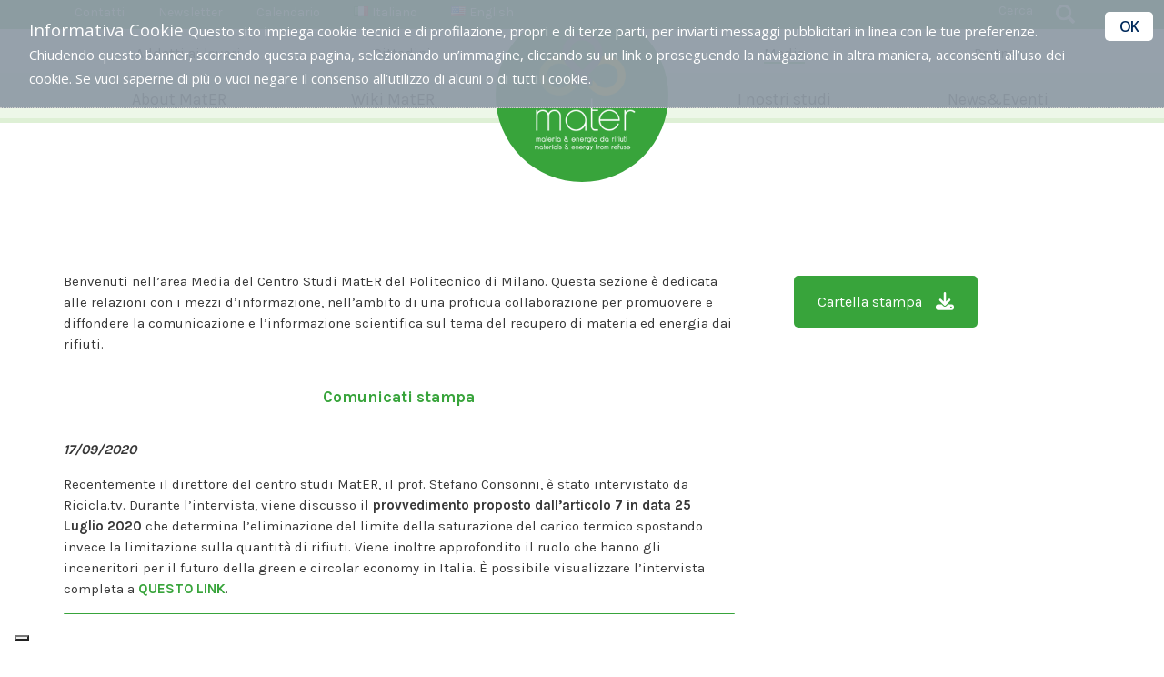

--- FILE ---
content_type: text/html; charset=UTF-8
request_url: https://www.mater.polimi.it/media/
body_size: 71633
content:
<!DOCTYPE HTML>
<html lang="it-IT">
<head>
	<meta http-equiv="content-type" content="text/html; charset=UTF-8" />
	<meta charset="UTF-8">
	<meta http-equiv="X-UA-Compatible" content="IE=edge" />
	<meta name="viewport" content="width=device-width, user-scalable=no, initial-scale=1.0, minimum-scale=1.0, maximum-scale=1.0">
	<link rel="profile" href="http://gmpg.org/xfn/11">
	<link rel="pingback" href="https://www.mater.polimi.it/xmlrpc.php" />
	<meta name='robots' content='index, follow, max-image-preview:large, max-snippet:-1, max-video-preview:-1' />
<link rel="alternate" href="https://www.mater.polimi.it/media/" hreflang="it" />
<link rel="alternate" href="https://www.mater.polimi.it/en/media-2/" hreflang="en" />

	<!-- This site is optimized with the Yoast SEO plugin v26.6 - https://yoast.com/wordpress/plugins/seo/ -->
	<title>Media - Centro Studi MatER</title>
	<link rel="canonical" href="https://www.mater.polimi.it/media/" />
	<meta property="og:locale" content="it_IT" />
	<meta property="og:locale:alternate" content="en_US" />
	<meta property="og:type" content="article" />
	<meta property="og:title" content="Media - Centro Studi MatER" />
	<meta property="og:url" content="https://www.mater.polimi.it/media/" />
	<meta property="og:site_name" content="Centro Studi MatER" />
	<meta property="article:modified_time" content="2022-05-31T10:15:48+00:00" />
	<meta name="twitter:card" content="summary_large_image" />
	<meta name="twitter:site" content="@materesearch" />
	<meta name="twitter:label1" content="Tempo di lettura stimato" />
	<meta name="twitter:data1" content="4 minuti" />
	<script type="application/ld+json" class="yoast-schema-graph">{"@context":"https://schema.org","@graph":[{"@type":"WebPage","@id":"https://www.mater.polimi.it/media/","url":"https://www.mater.polimi.it/media/","name":"Media - Centro Studi MatER","isPartOf":{"@id":"https://www.mater.polimi.it/#website"},"datePublished":"2016-11-24T15:06:36+00:00","dateModified":"2022-05-31T10:15:48+00:00","breadcrumb":{"@id":"https://www.mater.polimi.it/media/#breadcrumb"},"inLanguage":"it-IT","potentialAction":[{"@type":"ReadAction","target":["https://www.mater.polimi.it/media/"]}]},{"@type":"BreadcrumbList","@id":"https://www.mater.polimi.it/media/#breadcrumb","itemListElement":[{"@type":"ListItem","position":1,"name":"Home","item":"https://www.mater.polimi.it/"},{"@type":"ListItem","position":2,"name":"Media"}]},{"@type":"WebSite","@id":"https://www.mater.polimi.it/#website","url":"https://www.mater.polimi.it/","name":"Centro Studi MatER","description":"Materia &amp; Energia da Rifiuti","publisher":{"@id":"https://www.mater.polimi.it/#organization"},"potentialAction":[{"@type":"SearchAction","target":{"@type":"EntryPoint","urlTemplate":"https://www.mater.polimi.it/?s={search_term_string}"},"query-input":{"@type":"PropertyValueSpecification","valueRequired":true,"valueName":"search_term_string"}}],"inLanguage":"it-IT"},{"@type":"Organization","@id":"https://www.mater.polimi.it/#organization","name":"MatER","url":"https://www.mater.polimi.it/","logo":{"@type":"ImageObject","inLanguage":"it-IT","@id":"https://www.mater.polimi.it/#/schema/logo/image/","url":"https://www.mater.polimi.it/wp-content/uploads/2016/12/mater-logo-complete-dicembre5.png","contentUrl":"https://www.mater.polimi.it/wp-content/uploads/2016/12/mater-logo-complete-dicembre5.png","width":168,"height":180,"caption":"MatER"},"image":{"@id":"https://www.mater.polimi.it/#/schema/logo/image/"},"sameAs":["https://x.com/materesearch"]}]}</script>
	<!-- / Yoast SEO plugin. -->


<link rel='dns-prefetch' href='//cdn.iubenda.com' />
<link rel='dns-prefetch' href='//platform.twitter.com' />
<link rel='dns-prefetch' href='//www.google.com' />
<link rel='dns-prefetch' href='//fonts.googleapis.com' />
<link rel='dns-prefetch' href='//use.fontawesome.com' />
<link rel="alternate" type="application/rss+xml" title="Centro Studi MatER &raquo; Feed" href="https://www.mater.polimi.it/feed/" />
<link rel="alternate" type="application/rss+xml" title="Centro Studi MatER &raquo; Feed dei commenti" href="https://www.mater.polimi.it/comments/feed/" />
<link rel="alternate" type="text/calendar" title="Centro Studi MatER &raquo; iCal Feed" href="https://www.mater.polimi.it/events/?ical=1" />
<link rel="alternate" title="oEmbed (JSON)" type="application/json+oembed" href="https://www.mater.polimi.it/wp-json/oembed/1.0/embed?url=https%3A%2F%2Fwww.mater.polimi.it%2Fmedia%2F&#038;lang=it" />
<link rel="alternate" title="oEmbed (XML)" type="text/xml+oembed" href="https://www.mater.polimi.it/wp-json/oembed/1.0/embed?url=https%3A%2F%2Fwww.mater.polimi.it%2Fmedia%2F&#038;format=xml&#038;lang=it" />
<style id='wp-img-auto-sizes-contain-inline-css' type='text/css'>
img:is([sizes=auto i],[sizes^="auto," i]){contain-intrinsic-size:3000px 1500px}
/*# sourceURL=wp-img-auto-sizes-contain-inline-css */
</style>
<link rel='stylesheet' id='mec-select2-style-css' href='https://www.mater.polimi.it/wp-content/plugins/modern-events-calendar-lite/assets/packages/select2/select2.min.css?ver=6.5.4' type='text/css' media='all' />
<link rel='stylesheet' id='mec-font-icons-css' href='https://www.mater.polimi.it/wp-content/plugins/modern-events-calendar-lite/assets/css/iconfonts.css?ver=6.9' type='text/css' media='all' />
<link rel='stylesheet' id='mec-frontend-style-css' href='https://www.mater.polimi.it/wp-content/plugins/modern-events-calendar-lite/assets/css/frontend.min.css?ver=6.5.4' type='text/css' media='all' />
<link rel='stylesheet' id='mec-tooltip-style-css' href='https://www.mater.polimi.it/wp-content/plugins/modern-events-calendar-lite/assets/packages/tooltip/tooltip.css?ver=6.9' type='text/css' media='all' />
<link rel='stylesheet' id='mec-tooltip-shadow-style-css' href='https://www.mater.polimi.it/wp-content/plugins/modern-events-calendar-lite/assets/packages/tooltip/tooltipster-sideTip-shadow.min.css?ver=6.9' type='text/css' media='all' />
<link rel='stylesheet' id='featherlight-css' href='https://www.mater.polimi.it/wp-content/plugins/modern-events-calendar-lite/assets/packages/featherlight/featherlight.css?ver=6.9' type='text/css' media='all' />
<link rel='stylesheet' id='mec-google-fonts-css' href='//fonts.googleapis.com/css?family=Montserrat%3A400%2C700%7CRoboto%3A100%2C300%2C400%2C700&#038;ver=6.9' type='text/css' media='all' />
<link rel='stylesheet' id='mec-lity-style-css' href='https://www.mater.polimi.it/wp-content/plugins/modern-events-calendar-lite/assets/packages/lity/lity.min.css?ver=6.9' type='text/css' media='all' />
<link rel='stylesheet' id='mec-general-calendar-style-css' href='https://www.mater.polimi.it/wp-content/plugins/modern-events-calendar-lite/assets/css/mec-general-calendar.css?ver=6.9' type='text/css' media='all' />
<link rel='stylesheet' id='dashicons-css' href='https://www.mater.polimi.it/wp-includes/css/dashicons.min.css?ver=6.9' type='text/css' media='all' />
<link rel='stylesheet' id='tec-variables-skeleton-css' href='https://www.mater.polimi.it/wp-content/plugins/event-tickets/common/build/css/variables-skeleton.css?ver=6.10.1' type='text/css' media='all' />
<link rel='stylesheet' id='tec-variables-full-css' href='https://www.mater.polimi.it/wp-content/plugins/event-tickets/common/build/css/variables-full.css?ver=6.10.1' type='text/css' media='all' />
<link rel='stylesheet' id='tribe-common-skeleton-style-css' href='https://www.mater.polimi.it/wp-content/plugins/event-tickets/common/build/css/common-skeleton.css?ver=6.10.1' type='text/css' media='all' />
<link rel='stylesheet' id='tribe-common-full-style-css' href='https://www.mater.polimi.it/wp-content/plugins/event-tickets/common/build/css/common-full.css?ver=6.10.1' type='text/css' media='all' />
<link rel='stylesheet' id='event-tickets-tickets-css-css' href='https://www.mater.polimi.it/wp-content/plugins/event-tickets/build/css/tickets.css?ver=5.27.3' type='text/css' media='all' />
<link rel='stylesheet' id='event-tickets-tickets-rsvp-css-css' href='https://www.mater.polimi.it/wp-content/plugins/event-tickets/build/css/rsvp-v1.css?ver=5.27.3' type='text/css' media='all' />
<style id='wp-emoji-styles-inline-css' type='text/css'>

	img.wp-smiley, img.emoji {
		display: inline !important;
		border: none !important;
		box-shadow: none !important;
		height: 1em !important;
		width: 1em !important;
		margin: 0 0.07em !important;
		vertical-align: -0.1em !important;
		background: none !important;
		padding: 0 !important;
	}
/*# sourceURL=wp-emoji-styles-inline-css */
</style>
<link rel='stylesheet' id='wp-block-library-css' href='https://www.mater.polimi.it/wp-includes/css/dist/block-library/style.min.css?ver=6.9' type='text/css' media='all' />
<style id='wp-block-library-inline-css' type='text/css'>
/*wp_block_styles_on_demand_placeholder:695a2f59629cd*/
/*# sourceURL=wp-block-library-inline-css */
</style>
<style id='classic-theme-styles-inline-css' type='text/css'>
/*! This file is auto-generated */
.wp-block-button__link{color:#fff;background-color:#32373c;border-radius:9999px;box-shadow:none;text-decoration:none;padding:calc(.667em + 2px) calc(1.333em + 2px);font-size:1.125em}.wp-block-file__button{background:#32373c;color:#fff;text-decoration:none}
/*# sourceURL=/wp-includes/css/classic-themes.min.css */
</style>
<style id='font-awesome-svg-styles-default-inline-css' type='text/css'>
.svg-inline--fa {
  display: inline-block;
  height: 1em;
  overflow: visible;
  vertical-align: -.125em;
}
/*# sourceURL=font-awesome-svg-styles-default-inline-css */
</style>
<link rel='stylesheet' id='font-awesome-svg-styles-css' href='https://www.mater.polimi.it/wp-content/uploads/font-awesome/v6.7.2/css/svg-with-js.css' type='text/css' media='all' />
<style id='font-awesome-svg-styles-inline-css' type='text/css'>
   .wp-block-font-awesome-icon svg::before,
   .wp-rich-text-font-awesome-icon svg::before {content: unset;}
/*# sourceURL=font-awesome-svg-styles-inline-css */
</style>
<link rel='stylesheet' id='aps_css-css' href='https://www.mater.polimi.it/wp-content/plugins/autocomplete-post-search/includes/aps-style.css?ver=6.9' type='text/css' media='all' />
<link rel='stylesheet' id='contact-form-7-css' href='https://www.mater.polimi.it/wp-content/plugins/contact-form-7/includes/css/styles.css?ver=5.4' type='text/css' media='all' />
<link rel='stylesheet' id='we_cookieconsent_css-css' href='https://www.mater.polimi.it/wp-content/plugins/cookiesPolicy/css/style.min.css?ver=6.9' type='text/css' media='all' />
<link rel='stylesheet' id='mailerlite_forms.css-css' href='https://www.mater.polimi.it/wp-content/plugins/official-mailerlite-sign-up-forms/assets/css/mailerlite_forms.css?ver=1.7.18' type='text/css' media='all' />
<link rel='stylesheet' id='RMFtooltip-css-css' href='https://www.mater.polimi.it/wp-content/plugins/responsive-mobile-friendly-tooltip/responsive-tooltip.css?ver=6.9' type='text/css' media='all' />
<link rel='stylesheet' id='wpcf7-redirect-script-frontend-css' href='https://www.mater.polimi.it/wp-content/plugins/wpcf7-redirect/build/assets/frontend-script.css?ver=2c532d7e2be36f6af233' type='text/css' media='all' />
<link rel='stylesheet' id='mater-style-css' href='https://www.mater.polimi.it/wp-content/themes/mater/style.css?ver=6.9' type='text/css' media='all' />
<link rel='stylesheet' id='google-Fonts-css' href='https://fonts.googleapis.com/css?family=Karla%3A400%2C700%7CLora%3A400%2C700%7CRaleway%3A400i&#038;ver=6.9' type='text/css' media='all' />
<link rel='stylesheet' id='boot-style-css' href='https://www.mater.polimi.it/wp-content/themes/mater/css/boot.css?ver=1.0.0' type='text/css' media='all' />
<link rel='stylesheet' id='animate-style-css' href='https://www.mater.polimi.it/wp-content/themes/mater/css/animate.css?ver=3.5.1' type='text/css' media='all' />
<link rel='stylesheet' id='mater-main-style-css' href='https://www.mater.polimi.it/wp-content/themes/mater/css/style.css?ver=1.0' type='text/css' media='all' />
<link rel='stylesheet' id='mediaquery-style-css' href='https://www.mater.polimi.it/wp-content/themes/mater/css/mediaquery.css?ver=1.0.0' type='text/css' media='all' />
<link rel='stylesheet' id='font-awesome-official-css' href='https://use.fontawesome.com/releases/v6.7.2/css/all.css' type='text/css' media='all' integrity="sha384-nRgPTkuX86pH8yjPJUAFuASXQSSl2/bBUiNV47vSYpKFxHJhbcrGnmlYpYJMeD7a" crossorigin="anonymous" />
<link rel='stylesheet' id='js_composer_front-css' href='https://www.mater.polimi.it/wp-content/plugins/js_composer/assets/css/js_composer.min.css?ver=8.0.1' type='text/css' media='all' />
<link rel='stylesheet' id='event-tickets-rsvp-css' href='https://www.mater.polimi.it/wp-content/plugins/event-tickets/build/css/rsvp.css?ver=5.27.3' type='text/css' media='all' />
<link rel='stylesheet' id='wp-add-custom-css-css' href='https://www.mater.polimi.it/?display_custom_css=css&#038;ver=6.9' type='text/css' media='all' />
<link rel='stylesheet' id='font-awesome-official-v4shim-css' href='https://use.fontawesome.com/releases/v6.7.2/css/v4-shims.css' type='text/css' media='all' integrity="sha384-npPMK6zwqNmU3qyCCxEcWJkLBNYxEFM1nGgSoAWuCCXqVVz0cvwKEMfyTNkOxM2N" crossorigin="anonymous" />

<script  type="text/javascript" class=" _iub_cs_skip" type="text/javascript" id="iubenda-head-inline-scripts-0">
/* <![CDATA[ */

var _iub = _iub || [];
_iub.csConfiguration = {"ccpaAcknowledgeOnDisplay":true,"ccpaApplies":true,"consentOnContinuedBrowsing":false,"enableCcpa":true,"enableTcf":true,"floatingPreferencesButtonDisplay":"bottom-left","invalidateConsentWithoutLog":true,"perPurposeConsent":true,"siteId":2684601,"tcfPurposes":{"1":true,"2":"consent_only","3":"consent_only","4":"consent_only","5":"consent_only","6":"consent_only","7":"consent_only","8":"consent_only","9":"consent_only","10":"consent_only"},"whitelabel":false,"cookiePolicyId":10740193,"lang":"it","cookiePolicyUrl":"https://www.mater.polimi.it/privacy/","privacyPolicyUrl":"https://www.mater.polimi.it/privacy/", "banner":{ "acceptButtonCaptionColor":"#FFFFFF","acceptButtonColor":"#0073CE","acceptButtonDisplay":true,"backgroundColor":"#FFFFFF","backgroundOverlay":true,"brandBackgroundColor":"#FFFFFF","brandTextColor":"#000000","closeButtonDisplay":false,"customizeButtonCaptionColor":"#4D4D4D","customizeButtonColor":"#DADADA","customizeButtonDisplay":true,"explicitWithdrawal":true,"listPurposes":true,"position":"bottom","rejectButtonCaptionColor":"#FFFFFF","rejectButtonColor":"#0073CE","rejectButtonDisplay":true,"textColor":"#000000" }};

//# sourceURL=iubenda-head-inline-scripts-0
/* ]]> */
</script>
<script  type="text/javascript" class=" _iub_cs_skip" type="text/javascript" src="//cdn.iubenda.com/cs/tcf/stub-v2.js?ver=3.12.5" id="iubenda-head-scripts-0-js"></script>
<script  type="text/javascript" class=" _iub_cs_skip" type="text/javascript" src="//cdn.iubenda.com/cs/tcf/safe-tcf-v2.js?ver=3.12.5" id="iubenda-head-scripts-1-js"></script>
<script  type="text/javascript" class=" _iub_cs_skip" type="text/javascript" src="//cdn.iubenda.com/cs/ccpa/stub.js?ver=3.12.5" id="iubenda-head-scripts-2-js"></script>
<script  type="text/javascript" charset="UTF-8" async="" class=" _iub_cs_skip" type="text/javascript" src="//cdn.iubenda.com/cs/iubenda_cs.js?ver=3.12.5" id="iubenda-head-scripts-3-js"></script>
<script type="text/javascript" src="https://www.mater.polimi.it/wp-includes/js/jquery/jquery.min.js?ver=3.7.1" id="jquery-core-js"></script>
<script type="text/javascript" src="https://www.mater.polimi.it/wp-includes/js/jquery/jquery-migrate.min.js?ver=3.4.1" id="jquery-migrate-js"></script>
<script type="text/javascript" src="https://www.mater.polimi.it/wp-content/plugins/modern-events-calendar-lite/assets/js/mec-general-calendar.js?ver=6.5.4" id="mec-general-calendar-script-js"></script>
<script type="text/javascript" id="mec-frontend-script-js-extra">
/* <![CDATA[ */
var mecdata = {"day":"giorno","days":"giorni","hour":"ora","hours":"ore","minute":"minuto","minutes":"minuti","second":"secondo","seconds":"secondi","elementor_edit_mode":"no","recapcha_key":"","ajax_url":"https://www.mater.polimi.it/wp-admin/admin-ajax.php","fes_nonce":"0ed88709e4","current_year":"2026","current_month":"01","datepicker_format":"yy-mm-dd"};
//# sourceURL=mec-frontend-script-js-extra
/* ]]> */
</script>
<script type="text/javascript" src="https://www.mater.polimi.it/wp-content/plugins/modern-events-calendar-lite/assets/js/frontend.js?ver=6.5.4" id="mec-frontend-script-js"></script>
<script type="text/javascript" src="https://www.mater.polimi.it/wp-content/plugins/modern-events-calendar-lite/assets/js/events.js?ver=6.5.4" id="mec-events-script-js"></script>
<script type="text/javascript" src="https://www.mater.polimi.it/wp-content/plugins/autocomplete-post-search/includes/aps-script.js?ver=6.9" id="aps_js-js"></script>
<script type="text/javascript" src="https://www.mater.polimi.it/wp-content/plugins/cookiesPolicy/js/plugin.min.js?ver=1.0.11" id="we_cookieconsent_js-js"></script>
<script type="text/javascript" id="we_cookiespolicy_js-js-extra">
/* <![CDATA[ */
var we_cookies_policy_vars = {"serverName":"www.mater.polimi.it","strings":{"notificationTitle":"Informativa Cookie","seeDetails":" Questo sito impiega cookie tecnici e di profilazione, propri e di terze parti, per inviarti messaggi pubblicitari in linea con le tue preferenze. Chiudendo questo banner, scorrendo questa pagina, selezionando un\u2019immagine, cliccando su un link o proseguendo la navigazione in altra maniera, acconsenti all\u2019uso dei cookie. Se vuoi saperne di pi\u00f9 o vuoi negare il consenso all\u2019utilizzo di alcuni o di tutti i cookie."},"settings":{"consenttype":"explicit","disableallsites":true,"hideprivacysettingstab":true,"style":"monochrome","bannerPosition":"top","acceptOnScroll":true,"acceptOnClick":true,"pageprivacyPath":"#"}};
//# sourceURL=we_cookiespolicy_js-js-extra
/* ]]> */
</script>
<script type="text/javascript" src="https://www.mater.polimi.it/wp-content/plugins/cookiesPolicy/js/coookiesPolicy.js?ver=1.0.0" id="we_cookiespolicy_js-js"></script>
<script></script><link rel="https://api.w.org/" href="https://www.mater.polimi.it/wp-json/" /><link rel="alternate" title="JSON" type="application/json" href="https://www.mater.polimi.it/wp-json/wp/v2/pages/429" /><link rel="EditURI" type="application/rsd+xml" title="RSD" href="https://www.mater.polimi.it/xmlrpc.php?rsd" />
<meta name="generator" content="WordPress 6.9" />
<link rel='shortlink' href='https://www.mater.polimi.it/?p=429' />
<script type="text/javascript">
(function(url){
	if(/(?:Chrome\/26\.0\.1410\.63 Safari\/537\.31|WordfenceTestMonBot)/.test(navigator.userAgent)){ return; }
	var addEvent = function(evt, handler) {
		if (window.addEventListener) {
			document.addEventListener(evt, handler, false);
		} else if (window.attachEvent) {
			document.attachEvent('on' + evt, handler);
		}
	};
	var removeEvent = function(evt, handler) {
		if (window.removeEventListener) {
			document.removeEventListener(evt, handler, false);
		} else if (window.detachEvent) {
			document.detachEvent('on' + evt, handler);
		}
	};
	var evts = 'contextmenu dblclick drag dragend dragenter dragleave dragover dragstart drop keydown keypress keyup mousedown mousemove mouseout mouseover mouseup mousewheel scroll'.split(' ');
	var logHuman = function() {
		if (window.wfLogHumanRan) { return; }
		window.wfLogHumanRan = true;
		var wfscr = document.createElement('script');
		wfscr.type = 'text/javascript';
		wfscr.async = true;
		wfscr.src = url + '&r=' + Math.random();
		(document.getElementsByTagName('head')[0]||document.getElementsByTagName('body')[0]).appendChild(wfscr);
		for (var i = 0; i < evts.length; i++) {
			removeEvent(evts[i], logHuman);
		}
	};
	for (var i = 0; i < evts.length; i++) {
		addEvent(evts[i], logHuman);
	}
})('//www.mater.polimi.it/?wordfence_lh=1&hid=07AA7EA636758947CAA5626A4FEB5A66');
</script><meta name="et-api-version" content="v1"><meta name="et-api-origin" content="https://www.mater.polimi.it"><link rel="https://theeventscalendar.com/" href="https://www.mater.polimi.it/wp-json/tribe/tickets/v1/" /><meta name="tec-api-version" content="v1"><meta name="tec-api-origin" content="https://www.mater.polimi.it"><link rel="alternate" href="https://www.mater.polimi.it/wp-json/tribe/events/v1/" /><meta name="generator" content="Powered by WPBakery Page Builder - drag and drop page builder for WordPress."/>
<style data-type="vc_custom-css">.entry-header {display:none;}
.boxComu {border-bottom: 1px solid #38a43b;
    padding-bottom: 1em;}</style><link rel="icon" href="https://www.mater.polimi.it/wp-content/uploads/2017/08/cropped-Logo-MatER-SENZA-sfondo-32x32.png" sizes="32x32" />
<link rel="icon" href="https://www.mater.polimi.it/wp-content/uploads/2017/08/cropped-Logo-MatER-SENZA-sfondo-192x192.png" sizes="192x192" />
<link rel="apple-touch-icon" href="https://www.mater.polimi.it/wp-content/uploads/2017/08/cropped-Logo-MatER-SENZA-sfondo-180x180.png" />
<meta name="msapplication-TileImage" content="https://www.mater.polimi.it/wp-content/uploads/2017/08/cropped-Logo-MatER-SENZA-sfondo-270x270.png" />
		<style type="text/css" id="wp-custom-css">
			#type-post-name:focus {
	background-color: #AFCA37 !important;
}

.sliderlink {
	color: white;
	text-decoration:none;
}

.sliderlink:visited {
	color: white;
}

.sliderlink:hover {
/* 	color: black; */
	text-decoration:underline;
	color: white;
	font-weight: bold;
}

/*---Hide reCaptcha v3 visible seal---  installato 26-2-2019*/
.grecaptcha-badge{
	visibility: collapse !important;  
}		</style>
		<style type="text/css" data-type="vc_shortcodes-default-css">.vc_do_btn{margin-bottom:22px;}.vc_do_btn{margin-bottom:22px;}.vc_do_btn{margin-bottom:22px;}.vc_do_btn{margin-bottom:22px;}.vc_do_btn{margin-bottom:22px;}.vc_do_btn{margin-bottom:22px;}.vc_do_btn{margin-bottom:22px;}.vc_do_btn{margin-bottom:22px;}</style><style type="text/css" data-type="vc_shortcodes-custom-css">.vc_custom_1484134225685{margin-top: 30px !important;}.vc_custom_1635174668694{border-radius: 1px !important;}.vc_custom_1548239180727{border-radius: 1px !important;}.vc_custom_1548070109282{margin-top: 20px !important;}.vc_custom_1548238777711{margin-top: 20px !important;}.vc_custom_1547141561163{border-radius: 1px !important;}.vc_custom_1547135725026{margin-top: 20px !important;}.vc_custom_1516122345067{border-radius: 1px !important;}.vc_custom_1516122115087{margin-top: 20px !important;}.vc_custom_1516122099640{margin-top: 20px !important;}.vc_custom_1507035849448{border-radius: 1px !important;}.vc_custom_1516114627647{border-radius: 1px !important;}.vc_custom_1516114425284{margin-top: 20px !important;}.vc_custom_1507060900407{border-radius: 1px !important;}.vc_custom_1507061839778{margin-top: 20px !important;}.vc_custom_1507060291267{margin-top: 20px !important;}</style><noscript><style> .wpb_animate_when_almost_visible { opacity: 1; }</style></noscript><style type='text/css'>.cp_suppressed_iframe{}
.cp_removed_iframe{}</style>	<link rel="Shortcut icon" type="image/x-icon" href="https://www.mater.polimi.it/wp-content/themes/mater/img/favicon.ico" />

	
	<!-- Start INVENIO Script | DA-000248 | 1.0
<script class="_iub_cs_activate-inline" type="text/plain">
//<![CDATA[
!function(e,t,n,a,k,c,o){c=t.createElement(n),o=t.getElementsByTagName(n)[0],c.async=1,c.src=a,c.setAttribute("rel",k),o.parentNode.insertBefore(c,o)}(window,document,"script","https://log.leadgenerationsoftware.it/log.js","DA-000248");
//]]>
</script><noscript><p></p></noscript>
 Stop INVENIO Script | DA-000248 | 1.0 -->
	
	<!-- Start INVENIO Script | DA-000208 | 1.0 -->
<script class="_iub_cs_activate-inline" type="text/plain" src="https://api.leadgenerationsoftware.it/tracking/js/">
</script><noscript><p></p></noscript>
<!-- Stop INVENIO Script | DA-000208 | 1.0 --> 

<!-- Google tag (gtag.js) --> 
	<script class="_iub_cs_activate-inline" async src="https://www.googletagmanager.com/gtag/js?id=G-74Q7NDB869"></script> 
	<script class="_iub_cs_activate-inline"> window.dataLayer = window.dataLayer || []; function gtag(){dataLayer.push(arguments);} gtag('js', new Date()); gtag('config', 'G-74Q7NDB869'); </script>	


</head>

<body class="wp-singular page-template-default page page-id-429 wp-theme-mater tribe-no-js tec-no-tickets-on-recurring tec-no-rsvp-on-recurring metaslider-plugin group-blog wpb-js-composer js-comp-ver-8.0.1 vc_responsive tribe-theme-mater">
<div id='pageTop'></div>
<div id="page" class="site">
	<a class="skip-link screen-reader-text" href="#content">Skip to content</a>

	<header id="top" class="site-header" role="banner">
		<div class="menu" data-open="0">
		<div class="top1"><div class="container">
			<div class="menu-menu-top-container"><ul id="top-menu" class="pull-left"><li id="menu-item-189" class="menu-item menu-item-type-post_type menu-item-object-page menu-item-189"><a href="https://www.mater.polimi.it/contatti/">Contatti</a></li>
<li id="menu-item-538" class="menu-item menu-item-type-post_type menu-item-object-page menu-item-538"><a href="https://www.mater.polimi.it/newsletter/">Newsletter</a></li>
<li id="menu-item-7354" class="menu-item menu-item-type-post_type menu-item-object-page menu-item-7354"><a href="https://www.mater.polimi.it/calendario/">Calendario</a></li>
<li id="menu-item-7639-it" class="lang-item lang-item-216 lang-item-it current-lang lang-item-first menu-item menu-item-type-custom menu-item-object-custom menu-item-7639-it"><a href="https://www.mater.polimi.it/media/" hreflang="it-IT" lang="it-IT"><img src="[data-uri]" alt="" width="16" height="11" style="width: 16px; height: 11px;" /><span style="margin-left:0.3em;">Italiano</span></a></li>
<li id="menu-item-7639-en" class="lang-item lang-item-219 lang-item-en menu-item menu-item-type-custom menu-item-object-custom menu-item-7639-en"><a href="https://www.mater.polimi.it/en/media-2/" hreflang="en-US" lang="en-US"><img src="[data-uri]" alt="" width="16" height="11" style="width: 16px; height: 11px;" /><span style="margin-left:0.3em;">English</span></a></li>
</ul></div>			<div class="search-form pull-right"><div class="aps-search-form"><form role="search" method="get" class="pure-form" action="https://www.mater.polimi.it/" >
        <input id="type-post-name" type="text" name="s" placeholder="Cerca">
		<input type="submit" value="Go" class="search-submit">
    </form></div><script>
        var demo1 = new autoComplete({
            selector: '#type-post-name',
            minChars: 1,
            source: function(term, suggest){
                term = term.toLowerCase();
                var choices = ['GdRAEE – Scopriamo i rifiuti elettronici…con il gioco di ruolo!', 'Protetto: MatER Meeting 2025 | Debriefing', 'MatER Meeting 2025 | Programme &#8211; new', '7° Giornata di studio “Rifiuti e Life Cycle Thinking”', 'Webinar ATI-AIDIC &#8220;La gestione dei rifiuti: sviluppi e tendenze&#8221;', 'Convegno MatER 2025 &#8211; APERTA LA CALL FOR ABSTRACT', '7° Giornata di studio “Rifiuti e Life Cycle Thinking”', 'MatER Meeting 2025 | Programme-old', 'NAZIONI UNITE “GLOBAL E-WASTE MONITOR 2024”', 'COREVE “DATI RICICLO VETRO 2023 IN ITALIA”', 'BOSTON CONSULTING GROUP “PASSI AVANTI NEL RICICLO DELLA PLASTICA IN EUROPA MA ATTENZIONE ALLE IMPORTAZIONI”', 'ISPRA “RAPPORTO RIFIUTI SPECIALI &#8211; EDIZIONE 2024”', 'ECOSISTER &#8211; Workshop Sostenibilità', 'CENTRO COORDINAMENTO RAEE “RAPPORTO RAEE 2023 – I DATI UFFICIALI SULLA RACCOLTA DI RIFIUTI ELETTRONICI IN ITALIA”', 'CONSORZIO ITALIANO COMPOSTATORI “I NUMERI DEL BIOWASTE IN ITALIA”', 'REGIONE EMILIA-ROMAGNA ”RAPPORTO GESTIONE RIFIUTI 2023”', 'INCHIESTA TIME MAGAZINE “THE DIRTY SECRET OF ALTERNATIVE PLASTICS”', 'CIRCLE ECONOMY FOUNDATION “CIRCULARITY GAP REPORT 2024”', 'ISPRA ”RAPPORTO RIFIUTI URBANI EDIZIONE 2023”', 'TECNOPOLO EDUCATIONAL, laboratori didattici', 'CONTROLLI SNPA SUGLI IMPIANTI DI GESTIONE DEI RIFIUTI', 'ALTHESYS “WAS REPORT 2023”', 'RAPPORTO FONDAZIONE SVILUPPO SOSTENIBILE “IL RICICLO IN ITALIA 2023”', 'LEAP-Tecnopolo di Piacenza incontra il Cluster della Catalonia e le aziende affiliate nel campo della gestione dei rifiuti', 'UNIRIMA “RAPPORTO 2023”', 'INCHIESTA ALTROCONSUMO/ERION WEEE “RAEE: CHI L’HA VISTO?”', 'COREPLA “RAPPORTO DI SOSTENIBILITÀ 2022”', 'REGOLAMENTO DI ESECUZIONE DELLA COMMISSIONE EUROPEA “AGGIORNAMENTO DEL MONITORAGGIO E DELLA COMUNICAZIONE DELLE EMISSIONI DI GAS A EFFETTO SERRA”', 'EDITORIALE GRUPPO AWARE POLIMI “THE CHALLENGES OF BIOPLASTICS IN WASTE MANAGEMENT”', 'CONAI “RELAZIONE GENERALE CONSUNTIVA 2022”', 'REGIONE LAZIO “APPROVAZIONE INDIRIZZI PER IL NUOVO PIANO DI GESTIONE RIFIUTI”', 'ISWA “WHITE BOOK ON ENERGY-FROM-WASTE (EFW) TECHNOLOGIES”', 'ISPRA “RAPPORTO RIFIUTI SPECIALI &#8211; EDIZIONE 2023”', 'CONSIGLIO EUROPEO “NUOVO REGOLAMENTO SU BATTERIE E RIFIUTI DA BATTERIE”', 'MatER Meeting 2013', 'MatER Meeting 2015', 'MatER Meeting 2023', 'MatER Meeting 2021', 'REPORT BCC RESEARCH “THERMAL AND BIOLOGICAL WASTE-TO-ENERGY (WTE) MARKETS”', 'FONDAZIONE UTILITATIS “GREEN BOOK 2023 &#8211; I DATI SULLA GESTIONE DEI RIFIUTI URBANI IN ITALIA”', 'NUOVO REGISTRO ELETTRONICO NAZIONALE PER LA TRACCIABILITÀ DEI RIFIUTI', 'Protetto: MatER &#038; Final Sinks Meeting 2023 | Event proceedings', '6th MatER Meeting and 7th Conference on Final Sinks', '10° CONGRESSO CEWEP SUL RECUPERO DI ENERGIA DA RIFIUTI', 'MatER &#038; Final Sinks Meeting 2023 | 7/6 Programme', 'MatER Meeting 2025 | Locations', 'MatER Meeting 2025 | Venue&#038;Accomodation', 'MatER &#038; Final Sinks Meeting 2023 | 6/6 Programme', 'MatER &#038; Final Sinks Meeting 2023 | 5/6 Programme', 'COMMISSIONE EUROPEA “CRITICAL RAW MATERIALS ACT”', 'CENTRO DI COORDINAMENTO RAEE “RAPPORTO ANNUALE 2022”', 'Rapporto ESWET “From carbon neutral to carbon negative: Waste to Energy on the path to CCUS”', 'Position paper Laboratorio REF Ricerche “La produzione di rifiuti cresce più del PIL. Un confronto con l&#8217;Europa che conta”', 'Rapporto European Environmental Agency (EEA) “Investigatin Europe&#8217;s Secondary Raw Material Markets”', 'Giornata di studio “Rifiuti e Life Cycle Thinking” &#8211; ISCRIZIONI APERTE', '6th MatER Meeting and 7th Conference on Final Sinks &#8211; LAST WEEK', 'GSE “Regole applicative DM Biometano15 settembre 2022”', 'RAPPORTO RIFIUTI URBANI ISPRA &#8211; EDIZIONE 2022', 'Autorizzazione impianti di recupero energetico da rifiuti &#8211; confronto tra portata rifiuti e carico termico', 'UE “Proposal for a revision of EU Legislation on packaging and packaging waste”', 'MatER Meeting 2025 | Registration', '6th MatER Meeting and 7th Conference on Final Sinks &#8211; CALL FOR ABSTRACT ESTESA', 'European Biogas Association “STATISTICAL REPORT 2022”', 'Rapporto ASSOAMBIENTE “L’ITALIA CHE RICICLA”', 'Studio UTILITALIA “Rifiuti Urbani, Fabbisogni impiantistici attuali e al 2035”', 'Giornata di studio “Rifiuti e Life Cycle Thinking”', 'Ecomondo, la fiera per la transizione ecologica &#8211; Ecomondo 2022', '9TH INTERNATIONAL SYMPOSIUM ON ENERGY FROM BIOMASS AND WASTE', '6th MatER Meeting and 7th Conference on Final Sinks &#8211; CALL FOR ABSTRACT OPENING', 'Rapporto Rifiuti Speciali- Edizione 2022', 'MatER Meeting 2025 | Home', 'MatER Meeting 2025 | Conference Committees', 'MatER Meeting 2025 | Topics', 'Il riciclo degli imballaggi in Europa – lo studio dell’Università Bocconi con CONAI', 'Path to Net Zero: Is Waste-To-Energy Part of the Solution?', 'Informativa sulla privacy', 'Calendario', 'Trattamenti Biologici', 'Renewable Energy Report 2022', 'Green Book 2022', 'Virtual Tour', '6th MatER Meeting and 7th Conference on Final Sinks &#8211; SAVE THE DATE', 'Un termovalorizzatore per Roma', 'Biomass PowerON 2022', 'Waste Management Europe', 'SUM 2022', 'Waste Management and Environmental Impact 2022', 'ISWA World Congress 2022', 'Rapporto Rifiuti Urbani &#8211; Edizione 2021', 'Hydrogen &#038; P2X 2022', 'CO2 Capture, Storage &#038; Reuse 2022', 'INFUB &#8211; 13th European Conference on Industrial Furnaces and Boilers', 'RETASTE: RETHINK FOOD WASTE Second International Conference', 'TMB', 'RD e Riciclaggio', 'Glossario', 'Gestione rifiuti', 'Discarica', 'Wikimater', 'Newsletter', 'News&#038;Eventi', 'Rifiutiamo le bufale', 'Rifiuti a colpo d’occhio', 'Cittadini', 'Ricerche in Corso', 'Lascia il tuo CV', 'Attività Recenti', 'Addetti ai lavori', 'Il Network WTERT', 'Report attività Mater', 'Libro Bianco', 'Trattamento e recupero delle ceneri pesanti da incenerimento', 'About Mater', 'Team', 'Mission', 'Webinar: &#8220;Trattamento e recupero delle ceneri pesanti da incenerimento&#8221;', 'Webinar &#8220;Strategie per una comunicazione efficace su gestione dei rifiuti e impatti sulla salute&#8221;', 'Pubblicato il LIBRO BIANCO sull&#8217;incenerimento dei rifiuti urbani &#8211;  Utilitalia', 'Convegno MatER &#038; Final Sinks 2021 | REGISTRATION is NOW OPEN!', 'APERTURA ISCRIZIONI &#8211; &#8220;Rifiuti e Life Cycle Thinking&#8221; 2021', 'Convegno MatER &#038; Final Sinks 2021 | The event goes VIRTUAL', 'Rapporto Rifiuti Urbani &#8211; Edizione 2020', 'Convegno MatER &#038; Final Sinks 2021 | CALL for ABSTRACTS EXTENDED', 'Il progetto LCA svolto da MatER per Regione Lombardia è stato scelto come buona pratica per LCA4Regions', 'APERTURA Call for Papers &#8211; &#8220;Rifiuti e Life Cycle Thinking&#8221; 2021', 'Convegno MatER &#038; Final Sinks 2021 | La CALL for ABSTRACTS è aperta', 'Intervista al prof. Consonni a Ricicla.tv', 'MatER Meeting 2019', 'The Zero Waste utopia and the role of waste-to-energy', 'La gestione dei rifiuti durante l’emergenza da Coronavirus', 'Prima uscita 2020 di Waste Disposal and Sustainable Energy', 'Le BAT Conclusions sulla termovalorizzazione: le migliori tecnologie disponibili per il recupero di energia da rifiuti', 'Documentario FOCUS sul nuovo termovalorizzatore di Copenaghen', 'Progetto EffiCity &#8211; CONVEGNO CONCLUSIVO', '&#8220;Rafforziamo la nostra rete&#8221; il centro studi MatER incontra il WTERT Germany', 'MatER &#038; Final Sinks Meeting 2021 | Registration TERMS&#038;CONDITIONS', 'Disponibile il PROGRAMMA della giornata di studio &#8220;Rifiuti e Life Cycle Thinking&#8221;', 'Convegno MatER 2019 | CALL for ABSTRACTS EXTENDED', 'Il Centro Studi MatER @ ECOMONDO 2018', 'MatER Meeting 2025 | PRIVACY', 'MatER Meeting 2025 | Authors TERMS&#038;CONDITIONS', 'SEMINARIO &#8220;Economia circolare, una sfida possibile e misurabile&#8221;', 'MatER Meeting 2019', 'Bioplastics and waste management', 'Homepage', 'Contatti', 'Finanziamenti europei per ricerca e innovazione: le opportunità di Horizon 2020 presso i Tecnopoli', 'Studio e ricerche per un’economia circolare nel settore dei rifiuti da Costruzione &#038; Demolizione &#8211; Palazzo Regione Lombardia 16 Aprile 2018', 'Analisi LCA a supporto della pianificazione della gestione dei rifiuti da costruzione e demolizione non pericolisi in Lombardia', 'An optimal algorithm to assess the compliance with the T2s requirement of Waste-to-Energy facilities', 'LEAP ai Wood Energy Days AIEL, Progetto Fuoco, Fiera di Verona', 'Life cycle assessment of consumption choices: a comparison between disposable and rechargeable household batteries', 'Life Cycle Assessment of waste prevention in the delivery of pasta, breakfast cereals, and rice', 'Case study of an MBT plant producing SRF for cement kiln co-combustion, coupled with a bioreactor landfill for process residues', 'Sound and advanced municipal waste management: Moving from slogans and politics to practice and technique', 'A practical method to calculate the R1 index of waste-to-energy facilities', 'Linee guida operative per il calcolo annuale dell’indice di efficienza energetica R1 conseguito dai termovalorizzatori di rifiuti urbani', 'Valutazione con metodologia LCA dei flussi e del destino dei rifiuti da Costruzione e Demolizione in Regione Lombardia', 'L’analisi del ciclo di vita nel settore rifiuti: l&#8217;importanza di un solido approccio metodologico', 'Circular economy, permanent materials and limitations to recycling: Where do we stand and what is the way forward?', 'BIOMASS AND AIR QUALITY', 'PREWIN Meeting | 9-10 Novembre 2017 | Wesel, Germania', 'Nuovo Termovalorizzatore nel cuore di Copenhagen', 'Sardinia Symposium 2017', 'Waste prevention in liquid detergent distribution: A comparison based on life cycle assessment', 'Environmental evaluation of plastic waste management scenarios', 'Fattori di emissione dalla combustione di legna e pellet in piccoli apparecchi domestici', 'Determinazione in continuo della quota di energia rinnovabile prodotta dai termovalorizzatori di rifiuti', 'Prevenzione dei rifiuti tramite la distribuzione di prodotti alimentari sfusi: un confronto basato sulla metodologia LCA', 'Biomethane Production from Agricultural Resources in the Italian Scenario: Techno-Economic Analysis of Water Wash', 'Mass balance and life cycle assessment of waste electrical and electronic equipment management system implemented in Lombardia Region (Italy)', 'Packaging waste prevention activities: A life cycle assessment of the effects on a regional waste management system', 'Il sistema di gestione dei RAEE in Lombardia. Parte II – Valutazione del ciclo di vita', 'From Biogas to Biomethane: How the Biogas Source Influences the Purification Costs', 'Recupero di materia e di energia dai rifiuti: alla ricerca del Sacro Graal', 'Economic-financial analysis of the Italian packaging waste management system', 'High temperature abatement of acid gases from waste incineration. Part I: Experimental tests in full scale plants', 'High temperature abatement of acid gases from waste incineration. Part II: comparative life cycle assessment study', 'Prevenzione dei rifiuti nella distribuzione di prodotti ortofrutticoli: confronto tra farm delivery e modalità tradizionali', 'Indicatore di sostenibilità ambientale ed economica di sistemi di gestione integrata di rifiuti urbani', 'Il ruolo del Trattamento Meccanico Biologico nel panorama di gestione dei rifiuti solidi urbani in Italia', 'Valutazione preliminare del fabbisogno nazionale di capacità di termoutilizzazione', 'L’aria che tira', 'Digestione anaerobica', 'Gli indicatori del recupero', 'test', 'Trattamenti termici', 'Media', 'Partner', 'Integrated municipal waste management systems: An indicator to assess their environmental and economic sustainability', 'Recupero dei residui da processi di trattamento dei rifiuti'];
                var suggestions = [];
				var noresult = 'No post found';
                for (i=0;i<choices.length;i++)
                    if (~choices[i].toLowerCase().indexOf(term)) suggestions.push(choices[i]);
                suggest(suggestions);
            }
        });
    </script></div>
		</div></div>
		<div class="top2">
			<div class="container">
				<div class="menu-menu-subsidiary-left-container"><ul id="secondary-menu" class="menu"><li id="menu-item-474" class="menu-item menu-item-type-post_type menu-item-object-page menu-item-474"><a href="https://www.mater.polimi.it/addetti-ai-lavori/ricerche-in-corso/">Addetti ai lavori</a></li>
<li id="menu-item-475" class="menu-item menu-item-type-post_type menu-item-object-page menu-item-475"><a href="https://www.mater.polimi.it/cittadini/rifiuti-a-colpo-docchio/">Cittadini</a></li>
</ul></div>				<div class="menu-menu-subsidiary-right-container"><ul id="secondaryR-menu" class="menu"><li id="menu-item-476" class="menu-item menu-item-type-post_type menu-item-object-page current-menu-item page_item page-item-429 current_page_item menu-item-476"><a href="https://www.mater.polimi.it/media/" aria-current="page">Media</a></li>
<li id="menu-item-477" class="menu-item menu-item-type-post_type menu-item-object-page menu-item-477"><a href="https://www.mater.polimi.it/partner/">Partner</a></li>
</ul></div>			</div>
		</div>
		<div class="top3">
			<div class="container">
				<div class="menu-menu-main-left-container"><ul id="primary-menu" class="menu"><li id="menu-item-497" class="menu-item menu-item-type-post_type menu-item-object-page menu-item-497"><a href="https://www.mater.polimi.it/about-mater/mission/">About MatER</a></li>
<li id="menu-item-254" class="menu-item menu-item-type-post_type menu-item-object-page menu-item-254"><a href="https://www.mater.polimi.it/wikimater/gestione-rifiuti/">Wiki MatER</a></li>
</ul></div>				<div class="menu-menu-main-right-container"><ul id="primaryR-menu" class="menu"><li id="menu-item-196" class="menu-item menu-item-type-taxonomy menu-item-object-category menu-item-196"><a href="https://www.mater.polimi.it/category/i-nostri-studi/">I nostri studi</a></li>
<li id="menu-item-536" class="menu-item menu-item-type-post_type menu-item-object-page menu-item-536"><a href="https://www.mater.polimi.it/news-eventi-2/">News&#038;Eventi</a></li>
</ul></div>			</div>
		</div>
		</div>
		<div class="logo-container"><div class="logo animated fadeInDown"><img src="https://www.mater.polimi.it/wp-content/uploads/2016/12/mater-logo-complete-dicembre5.png" alt="Centro Studi MatER - Materia &amp; Energia da Rifiuti"></div></div>		<div id="mobile-menu-opener" data-open="0"></div>
	</header><!-- #top -->
	<div id="primary" class="page-content content-area">
		<main id="main" class="site-main container" role="main">
			
<article id="post-429" class="post-429 page type-page status-publish hentry">
	<header class="entry-header">
		<h1 class="entry-title content1-title bull">Media</h1>	</header><!-- .entry-header -->

	<div class="entry-content page-content-text1">
		<div class="wpb-content-wrapper"><div data-vc-full-width="true" data-vc-full-width-init="false" class="vc_row wpb_row vc_row-fluid vc_custom_1484134225685 vc_column-gap-35 vc_row-o-content-top vc_row-flex"><div class="wpb_column vc_column_container vc_col-sm-8"><div class="vc_column-inner"><div class="wpb_wrapper">
	<div class="wpb_text_column wpb_content_element wpb_animate_when_almost_visible wpb_left-to-right left-to-right" >
		<div class="wpb_wrapper">
			<p>Benvenuti nell’area Media del Centro Studi MatER del Politecnico di Milano. Questa sezione è dedicata alle relazioni con i mezzi d’informazione, nell’ambito di una proficua collaborazione per promuovere e diffondere la comunicazione e l’informazione scientifica sul tema del recupero di materia ed energia dai rifiuti.</p>

		</div>
	</div>

	<div class="wpb_text_column wpb_content_element wpb_animate_when_almost_visible wpb_left-to-right left-to-right" >
		<div class="wpb_wrapper">
			<h3 style="text-align: center;">Comunicati stampa</h3>

		</div>
	</div>

	<div class="wpb_text_column wpb_content_element wpb_animate_when_almost_visible wpb_left-to-right left-to-right vc_custom_1635174668694 boxComu" >
		<div class="wpb_wrapper">
			<p><em><strong>17/09/2020</strong></em></p>
<p>Recentemente il direttore del centro studi MatER, il prof. Stefano Consonni, è stato intervistato da Ricicla.tv. Durante l’intervista, viene discusso il <b>provvedimento proposto dall’articolo 7 in data 25 Luglio 2020</b> che determina l’eliminazione del limite della saturazione del carico termico spostando invece la limitazione sulla quantità di rifiuti. Viene inoltre approfondito il ruolo che hanno gli inceneritori per il futuro della green e circolar economy in Italia. È possibile visualizzare l&#8217;intervista completa a <a href="https://www.ricicla.tv/video/73306?a=1" target="_blank" rel="noopener noreferrer"><strong>QUESTO LINK</strong></a>.</p>

		</div>
	</div>

	<div class="wpb_text_column wpb_content_element wpb_animate_when_almost_visible wpb_left-to-right left-to-right vc_custom_1548239180727 boxComu" >
		<div class="wpb_wrapper">
			<p><em><strong>09/01/2018</strong></em></p>
<p>A nome di prof. Consonni, si riporta la lettera inviata ai membri della rete WTERT contenente il report sulle principali attività svolte dal Centro Studi MatER (<strong>WTERT Italy</strong>) per l&#8217;anno 2018.</p>
<p>Al link sottostante è inoltre disponibile il report annuale del <strong>Global WTERT Council</strong> sulle attività svolte da tutti i membri della rete WTERT.</p>

		</div>
	</div>
<div class="vc_btn3-container  wpb_animate_when_almost_visible wpb_left-to-right left-to-right vc_btn3-left vc_custom_1548070109282 vc_do_btn" ><a class="vc_general vc_btn3 vc_btn3-size-lg vc_btn3-shape-rounded vc_btn3-style-flat vc_btn3-icon-left vc_btn3-color-green" href="http://www.mater.polimi.it/wp-content/uploads/2019/01/WTERT-Italy-MatER-Report-2018.pdf" title="" target="_blank"><i class="vc_btn3-icon fa fa-download"></i> WTERT Italy - MatER Report 2018</a></div><div class="vc_btn3-container  wpb_animate_when_almost_visible wpb_left-to-right left-to-right vc_btn3-left vc_custom_1548238777711 vc_do_btn" ><a class="vc_general vc_btn3 vc_btn3-size-lg vc_btn3-shape-rounded vc_btn3-style-flat vc_btn3-icon-left vc_btn3-color-green" href="http://www.mater.polimi.it/wp-content/uploads/2019/01/2018-GWC-Annual-Report_Jan-21.pdf" title="" target="_blank"><i class="vc_btn3-icon fa fa-download"></i> Global WTERT Council - Report 2018</a></div>
	<div class="wpb_text_column wpb_content_element wpb_animate_when_almost_visible wpb_left-to-right left-to-right vc_custom_1547141561163 boxComu" >
		<div class="wpb_wrapper">
			<p><em><strong>07/01/2019</strong></em></p>
<p>Centro Studi MatER e LEAP hanno partecipato ad un&#8217;innovativa esperienza di alternanza scuola-lavoro realizzata all’interno del progetto “Repack”, iniziativa sul tema del packaging promossa da Confapi Industria Piacenza in collaborazione con Randstad e Laminati Cavanna per gli studenti del Liceo Respighi e dell’Istituto Superiore di Istruzione Industriale Marconi di Piacenza. L’obiettivo del lavoro svolto dagli studenti presso il LEAP ed in collaborazione con MatER, è stato un inquadramento dei cicli produttivi degli imballaggi flessibili e un approfondimento delle problematiche di recupero di materia e di energia dagli stessi imballaggi a fine vita.</p>
<p>Relativamente a questo progetto, al link sottostante è possibile scaricare l’articolo pubblicato dal giornale “La Libertà” di Piacenza il 27 dicembre 2018.</p>

		</div>
	</div>
<div class="vc_btn3-container  wpb_animate_when_almost_visible wpb_left-to-right left-to-right vc_btn3-left vc_custom_1547135725026 vc_do_btn" ><a class="vc_general vc_btn3 vc_btn3-size-lg vc_btn3-shape-rounded vc_btn3-style-flat vc_btn3-icon-left vc_btn3-color-green" href="http://www.mater.polimi.it/wp-content/uploads/2019/01/Rassegna-Stampa-LaLibertà-REPACK-27-12-18.pdf" title="" target="_blank"><i class="vc_btn3-icon fa fa-download"></i> Rassegna Stampa "La Libertà" - Progetto Repack</a></div>
	<div class="wpb_text_column wpb_content_element wpb_animate_when_almost_visible wpb_left-to-right left-to-right vc_custom_1516122345067 boxComu" >
		<div class="wpb_wrapper">
			<p><em><strong>09/01/2018</strong></em></p>
<p>A nome di prof. Consonni, si riporta la lettera inviata ai membri della rete WTERT contenente il report sulle principali attività svolte dal Centro Studi MatER (<strong>WTERT Italy</strong>) per l&#8217;anno 2017.<br />
Al link sottostante è inoltre disponibile la lista con una descrizione più dettagliata dei progetti e delle attività di ricerca MatER portati avanti nel 2017 e in proseguimento nel 2018.</p>

		</div>
	</div>
<div class="vc_btn3-container  wpb_animate_when_almost_visible wpb_left-to-right left-to-right vc_btn3-left vc_custom_1516122115087 vc_do_btn" ><a class="vc_general vc_btn3 vc_btn3-size-lg vc_btn3-shape-rounded vc_btn3-style-flat vc_btn3-icon-left vc_btn3-color-green" href="http://www.mater.polimi.it/wp-content/uploads/2018/01/2018-01-09_WTERT-Italy_MatER_summary2017.pdf" title="" target="_blank"><i class="vc_btn3-icon fa fa-download"></i> WTERT Italy - MatER Report 2017</a></div><div class="vc_btn3-container  wpb_animate_when_almost_visible wpb_left-to-right left-to-right vc_btn3-left vc_custom_1516122099640 vc_do_btn" ><a class="vc_general vc_btn3 vc_btn3-size-lg vc_btn3-shape-rounded vc_btn3-style-flat vc_btn3-icon-left vc_btn3-color-green" href="http://www.mater.polimi.it/wp-content/uploads/2018/01/MatER-Study-Center_Current-projects-research-activities_detailed-summary-2017.pdf" title="" target="_blank"><i class="vc_btn3-icon fa fa-download"></i> Detailed Summary MatER Research Activities</a></div>
	<div class="wpb_text_column wpb_content_element wpb_animate_when_almost_visible wpb_left-to-right left-to-right vc_custom_1507035849448 boxComu" >
		<div class="wpb_wrapper">
			<p><em><strong>04/10/2017</strong></em></p>
<p>Il Centro Studi MatER del Politecnico di Milano lancia il nuovo portale mater.polimi.it: uno strumento pensato per offrire contenuti scientificamente attendibili a diversi tipi di pubblici (ricercatori, studenti e professionisti del settore, ma anche cittadini e mezzi di informazione).</p>
<p>Il progetto è stato realizzato in partnership con <a href="http://www.quaerys.com" target="_blank" rel="noopener noreferrer">Quaerys</a>, start up dell’Università di Torino, che ha analizzato migliaia di conversazioni online (web e social) sul tema del recupero di materia ed energia dai rifiuti, fornendo soluzioni innovative su come strutturare l’architettura dell’informazione e ottimizzare i contenuti del nuovo sito per renderli accessibili a pubblici con diversi livelli di expertise.</p>

		</div>
	</div>

	<div class="wpb_text_column wpb_content_element wpb_animate_when_almost_visible wpb_left-to-right left-to-right vc_custom_1516114627647 boxComu" >
		<div class="wpb_wrapper">
			<p><strong><em>25<strong>/05/2</strong>017 &#8211; Rassegna Stampa #MatER17</em></strong></p>
<p>è possibile consultare a <a href="http://www.liberta.it/luoghi/piacenza/2017/05/22/rifiuti-il-ministro-galletti-a-piacenza-i-comuni-puntino-sulla-raccolta-differenziata/" target="_blank" rel="noopener noreferrer">questo link l&#8217;articolo on-line pubblicato sul giornale <strong>&#8220;La Libertà&#8221;</strong></a> che riporta brevemente l&#8217;intervento del Ministro dell’Ambiente e della Tutela del Territorio e del Mare, <strong>Gian Luca Galletti</strong>, durante il Convegno MatER 2017 .</p>
<p>Al link sottostante è possibile scaricare invece gli articoli dello stesso giornale di Piacenza, usciti nelle rispettive edizioni del 23 e 25 Maggio 2017.</p>

		</div>
	</div>
<div class="vc_btn3-container  wpb_animate_when_almost_visible wpb_left-to-right left-to-right vc_btn3-left vc_custom_1516114425284 vc_do_btn" ><a class="vc_general vc_btn3 vc_btn3-size-lg vc_btn3-shape-rounded vc_btn3-style-flat vc_btn3-icon-left vc_btn3-color-green" href="http://www.mater.polimi.it/wp-content/uploads/2018/01/Rassegna-Stampa_La-Libertà_MatER17_2325-5-2017.pdf" title="" target="_blank"><i class="vc_btn3-icon fa fa-download"></i> Rassegna Stampa "La Libertà" #MatER17</a></div>
	<div class="wpb_text_column wpb_content_element wpb_animate_when_almost_visible wpb_left-to-right left-to-right vc_custom_1507060900407 boxComu" >
		<div class="wpb_wrapper">
			<p><strong><i>18</i><em>/05/2017</em></strong></p>
<p>Il Centro Studi MatER (Materia ed Energia da Rifiuti) organizza il <strong>terzo Convegno su Innovazioni e Tendenze nella Gestione dei Rifiuti</strong>. L’evento nasce come espressione dell’obiettivo fondante del Centro Studi, cioè quello di fornire una rigorosa ed oggettiva rappresentazione delle tecnologie e delle politiche nel campo del recupero di materia ed energia da rifiuti, contribuendo ad identificare le scelte più efficaci per una gestione sostenibile. Il Convegno mira ad essere un’occasione di aggiornamento sulle ultime tendenze in materia di gestione dei rifiuti, sia per quanto riguarda gli aspetti strategici e normativi, sia per quelli tecnologico-scientifici.<br />
<strong>L’evento è organizzato con il supporto scientifico del Dipartimento di Ingegneria Civile e Ambientale e del Dipartimento di Energia del Politecnico di Milano.</strong></p>

		</div>
	</div>
<div class="vc_btn3-container  wpb_animate_when_almost_visible wpb_left-to-right left-to-right vc_btn3-left vc_custom_1507061839778 vc_do_btn" ><a class="vc_general vc_btn3 vc_btn3-size-lg vc_btn3-shape-rounded vc_btn3-style-flat vc_btn3-icon-left vc_btn3-color-green" href="http://www.mater.polimi.it/wp-content/uploads/2017/10/Comunicato-Stampa-Convegno-MatER17_18-05-2017.pdf" title="" target="_blank"><i class="vc_btn3-icon fa fa-download"></i> Comunicato Stampa #MatER17</a></div></div></div></div><div class="wpb_column vc_column_container vc_col-sm-4"><div class="vc_column-inner"><div class="wpb_wrapper"><div class="vc_btn3-container  wpb_animate_when_almost_visible wpb_left-to-right left-to-right vc_btn3-left vc_custom_1507060291267 vc_do_btn" ><a class="vc_general vc_btn3 vc_btn3-size-lg vc_btn3-shape-rounded vc_btn3-style-flat vc_btn3-icon-right vc_btn3-color-green" href="http://www.mater.polimi.it/wp-content/uploads/2017/10/MatER_joint-statement_2017.pdf" title="" target="_blank">Cartella stampa <i class="vc_btn3-icon fa fa-download"></i></a></div></div></div></div></div><div class="vc_row-full-width vc_clearfix"></div>
</div>	</div><!-- .entry-content -->

	</article><!-- #post-## -->		</main><!-- #main -->
	</div><!-- #primary -->


	<footer id="footer" class="site-footer clearfix" role="contentinfo">
		<div class="container">
			<div class="footer-title">I nostri partner</div>
			<div class="logos clearfix">
				<img src='https://www.mater.polimi.it/wp-content/uploads/2025/04/LEAP_marchio_POLITECNICO_ORIZ_COLORI_FONDO-TRASP.png' alt='' /><img src='https://www.mater.polimi.it/wp-content/uploads/2025/04/Bandiera_Nero.png' alt='' /><img src='https://www.mater.polimi.it/wp-content/uploads/2025/04/03_UTILITALIA2021_gif.gif' alt='' /><img src='https://www.mater.polimi.it/wp-content/uploads/2025/04/04_A2A.png' alt='' /><img src='https://www.mater.polimi.it/wp-content/uploads/2025/04/05_ACEA-AMBIENTE-LOGO.png' alt='' /><img src='https://www.mater.polimi.it/wp-content/uploads/2025/04/06_BEA-logo.png' alt='' /><img src='https://www.mater.polimi.it/wp-content/uploads/2025/04/07_HerAmbiente_SOC_logo_rgb.png' alt='' /><img src='https://www.mater.polimi.it/wp-content/uploads/2025/04/08_Iren_Logo.svg_.png' alt='' /><img src='https://www.mater.polimi.it/wp-content/uploads/2025/04/09_Rea_dalmine-senza-sfondo.png' alt='' />			</div>
			<div class="terms">Centro Studi MatER c/o LEAP s.c.a r.l. -
<a href='http://www.leap.polimi.it/leap/' target='_blank' >Laboratorio Energia e Ambiente Piacenza </a>

| Via Nino Bixio 27/c 29121 Piacenza |
Tel. +39.0523.357.786  - Fax. +39.0523.623097 | 

Email: 
<a href="mailto:mater@polimi.it">mater@polimi.it</a>


</div>
		</div>
	</footer><!-- #colophon -->
	<a href="#pageTop" class="_ps2id _mPS2id-h mPS2id-highlight mPS2id-clicked mPS2id-highlight-first mPS2id-highlight-last" data-ps2id-offset="" id="scrollToTop">top</a>
</div><!-- #page -->

<script type="speculationrules">
{"prefetch":[{"source":"document","where":{"and":[{"href_matches":"/*"},{"not":{"href_matches":["/wp-*.php","/wp-admin/*","/wp-content/uploads/*","/wp-content/*","/wp-content/plugins/*","/wp-content/themes/mater/*","/*\\?(.+)"]}},{"not":{"selector_matches":"a[rel~=\"nofollow\"]"}},{"not":{"selector_matches":".no-prefetch, .no-prefetch a"}}]},"eagerness":"conservative"}]}
</script>
		<script>
		( function ( body ) {
			'use strict';
			body.className = body.className.replace( /\btribe-no-js\b/, 'tribe-js' );
		} )( document.body );
		</script>
		<script> /* <![CDATA[ */var tribe_l10n_datatables = {"aria":{"sort_ascending":": activate to sort column ascending","sort_descending":": activate to sort column descending"},"length_menu":"Show _MENU_ entries","empty_table":"No data available in table","info":"Showing _START_ to _END_ of _TOTAL_ entries","info_empty":"Showing 0 to 0 of 0 entries","info_filtered":"(filtered from _MAX_ total entries)","zero_records":"No matching records found","search":"Search:","all_selected_text":"All items on this page were selected. ","select_all_link":"Select all pages","clear_selection":"Clear Selection.","pagination":{"all":"All","next":"Next","previous":"Previous"},"select":{"rows":{"0":"","_":": Selected %d rows","1":": Selected 1 row"}},"datepicker":{"dayNames":["domenica","luned\u00ec","marted\u00ec","mercoled\u00ec","gioved\u00ec","venerd\u00ec","sabato"],"dayNamesShort":["Dom","Lun","Mar","Mer","Gio","Ven","Sab"],"dayNamesMin":["D","L","M","M","G","V","S"],"monthNames":["Gennaio","Febbraio","Marzo","Aprile","Maggio","Giugno","Luglio","Agosto","Settembre","Ottobre","Novembre","Dicembre"],"monthNamesShort":["Gennaio","Febbraio","Marzo","Aprile","Maggio","Giugno","Luglio","Agosto","Settembre","Ottobre","Novembre","Dicembre"],"monthNamesMin":["Gen","Feb","Mar","Apr","Mag","Giu","Lug","Ago","Set","Ott","Nov","Dic"],"nextText":"Next","prevText":"Prev","currentText":"Today","closeText":"Done","today":"Today","clear":"Clear"},"registration_prompt":"There is unsaved attendee information. Are you sure you want to continue?"};/* ]]> */ </script><script type="text/javascript" src="https://www.mater.polimi.it/wp-includes/js/jquery/ui/core.min.js?ver=1.13.3" id="jquery-ui-core-js"></script>
<script type="text/javascript" src="https://www.mater.polimi.it/wp-includes/js/jquery/ui/datepicker.min.js?ver=1.13.3" id="jquery-ui-datepicker-js"></script>
<script type="text/javascript" id="jquery-ui-datepicker-js-after">
/* <![CDATA[ */
jQuery(function(jQuery){jQuery.datepicker.setDefaults({"closeText":"Chiudi","currentText":"Oggi","monthNames":["Gennaio","Febbraio","Marzo","Aprile","Maggio","Giugno","Luglio","Agosto","Settembre","Ottobre","Novembre","Dicembre"],"monthNamesShort":["Gen","Feb","Mar","Apr","Mag","Giu","Lug","Ago","Set","Ott","Nov","Dic"],"nextText":"Prossimo","prevText":"Precedente","dayNames":["domenica","luned\u00ec","marted\u00ec","mercoled\u00ec","gioved\u00ec","venerd\u00ec","sabato"],"dayNamesShort":["Dom","Lun","Mar","Mer","Gio","Ven","Sab"],"dayNamesMin":["D","L","M","M","G","V","S"],"dateFormat":"d MM yy","firstDay":1,"isRTL":false});});
//# sourceURL=jquery-ui-datepicker-js-after
/* ]]> */
</script>
<script type="text/javascript" src="https://www.mater.polimi.it/wp-content/plugins/modern-events-calendar-lite/assets/js/jquery.typewatch.js?ver=6.5.4" id="mec-typekit-script-js"></script>
<script type="text/javascript" src="https://www.mater.polimi.it/wp-content/plugins/modern-events-calendar-lite/assets/packages/featherlight/featherlight.js?ver=6.5.4" id="featherlight-js"></script>
<script type="text/javascript" src="https://www.mater.polimi.it/wp-content/plugins/modern-events-calendar-lite/assets/packages/select2/select2.full.min.js?ver=6.5.4" id="mec-select2-script-js"></script>
<script type="text/javascript" src="https://www.mater.polimi.it/wp-content/plugins/modern-events-calendar-lite/assets/packages/tooltip/tooltip.js?ver=6.5.4" id="mec-tooltip-script-js"></script>
<script type="text/javascript" src="https://www.mater.polimi.it/wp-content/plugins/modern-events-calendar-lite/assets/packages/lity/lity.min.js?ver=6.5.4" id="mec-lity-script-js"></script>
<script type="text/javascript" src="https://www.mater.polimi.it/wp-content/plugins/modern-events-calendar-lite/assets/packages/colorbrightness/colorbrightness.min.js?ver=6.5.4" id="mec-colorbrightness-script-js"></script>
<script type="text/javascript" src="https://www.mater.polimi.it/wp-content/plugins/modern-events-calendar-lite/assets/packages/owl-carousel/owl.carousel.min.js?ver=6.5.4" id="mec-owl-carousel-script-js"></script>
<script type="text/javascript" src="https://www.mater.polimi.it/wp-content/plugins/event-tickets/build/js/rsvp.js?ver=dab7c1842d0b66486c7c" id="event-tickets-tickets-rsvp-js-js"></script>
<script type="text/javascript" src="https://www.mater.polimi.it/wp-content/plugins/event-tickets/build/js/ticket-details.js?ver=effdcbb0319e200f2e6a" id="event-tickets-details-js-js"></script>
<script type="text/javascript" src="https://www.mater.polimi.it/wp-content/plugins/event-tickets/common/build/js/user-agent.js?ver=da75d0bdea6dde3898df" id="tec-user-agent-js"></script>
<script type="text/javascript" src="https://www.mater.polimi.it/wp-includes/js/dist/hooks.min.js?ver=dd5603f07f9220ed27f1" id="wp-hooks-js"></script>
<script type="text/javascript" src="https://www.mater.polimi.it/wp-includes/js/dist/i18n.min.js?ver=c26c3dc7bed366793375" id="wp-i18n-js"></script>
<script type="text/javascript" id="wp-i18n-js-after">
/* <![CDATA[ */
wp.i18n.setLocaleData( { 'text direction\u0004ltr': [ 'ltr' ] } );
//# sourceURL=wp-i18n-js-after
/* ]]> */
</script>
<script type="text/javascript" src="https://www.mater.polimi.it/wp-includes/js/dist/url.min.js?ver=9e178c9516d1222dc834" id="wp-url-js"></script>
<script type="text/javascript" id="wp-api-fetch-js-translations">
/* <![CDATA[ */
( function( domain, translations ) {
	var localeData = translations.locale_data[ domain ] || translations.locale_data.messages;
	localeData[""].domain = domain;
	wp.i18n.setLocaleData( localeData, domain );
} )( "default", {"translation-revision-date":"2025-12-01 17:41:18+0000","generator":"GlotPress\/4.0.3","domain":"messages","locale_data":{"messages":{"":{"domain":"messages","plural-forms":"nplurals=2; plural=n != 1;","lang":"it"},"Could not get a valid response from the server.":["Impossibile ottenere una risposta valida dal server."],"Unable to connect. Please check your Internet connection.":["Impossibile connettersi. Verifica la connessione a Internet."],"Media upload failed. If this is a photo or a large image, please scale it down and try again.":["Caricamento dei media fallito. Se si tratta di una foto oppure di un'immagine grande, ridimensionala e riprova."],"The response is not a valid JSON response.":["La risposta non \u00e8 una risposta JSON valida."]}},"comment":{"reference":"wp-includes\/js\/dist\/api-fetch.js"}} );
//# sourceURL=wp-api-fetch-js-translations
/* ]]> */
</script>
<script type="text/javascript" src="https://www.mater.polimi.it/wp-includes/js/dist/api-fetch.min.js?ver=3a4d9af2b423048b0dee" id="wp-api-fetch-js"></script>
<script type="text/javascript" id="wp-api-fetch-js-after">
/* <![CDATA[ */
wp.apiFetch.use( wp.apiFetch.createRootURLMiddleware( "https://www.mater.polimi.it/wp-json/" ) );
wp.apiFetch.nonceMiddleware = wp.apiFetch.createNonceMiddleware( "e073680340" );
wp.apiFetch.use( wp.apiFetch.nonceMiddleware );
wp.apiFetch.use( wp.apiFetch.mediaUploadMiddleware );
wp.apiFetch.nonceEndpoint = "https://www.mater.polimi.it/wp-admin/admin-ajax.php?action=rest-nonce";
//# sourceURL=wp-api-fetch-js-after
/* ]]> */
</script>
<script type="text/javascript" src="https://www.mater.polimi.it/wp-includes/js/dist/vendor/wp-polyfill.min.js?ver=3.15.0" id="wp-polyfill-js"></script>
<script type="text/javascript" id="contact-form-7-js-extra">
/* <![CDATA[ */
var wpcf7 = [];
//# sourceURL=contact-form-7-js-extra
/* ]]> */
</script>
<script type="text/javascript" src="https://www.mater.polimi.it/wp-content/plugins/contact-form-7/includes/js/index.js?ver=5.4" id="contact-form-7-js"></script>
<script type="text/javascript" id="page-scroll-to-id-plugin-script-js-extra">
/* <![CDATA[ */
var mPS2id_params = {"instances":{"mPS2id_instance_0":{"selector":"a[rel='m_PageScroll2id']","autoSelectorMenuLinks":"false","excludeSelector":"a[href^='#tab-'], a[href^='#tabs-'], a[data-toggle]:not([data-toggle='tooltip']), a[data-slide], a[data-vc-tabs], a[data-vc-accordion], a.screen-reader-text.skip-link","scrollSpeed":1300,"autoScrollSpeed":"true","scrollEasing":"easeInOutExpo","scrollingEasing":"easeInOutCirc","forceScrollEasing":"false","pageEndSmoothScroll":"true","stopScrollOnUserAction":"false","autoCorrectScroll":"false","autoCorrectScrollExtend":"false","layout":"vertical","offset":"130","dummyOffset":"false","highlightSelector":"","clickedClass":"mPS2id-clicked","targetClass":"mPS2id-target","highlightClass":"mPS2id-highlight","forceSingleHighlight":"true","keepHighlightUntilNext":"true","highlightByNextTarget":"false","appendHash":"false","scrollToHash":"true","scrollToHashForAll":"true","scrollToHashDelay":0,"scrollToHashUseElementData":"true","scrollToHashRemoveUrlHash":"false","disablePluginBelow":0,"adminDisplayWidgetsId":"true","adminTinyMCEbuttons":"true","unbindUnrelatedClickEvents":"false","unbindUnrelatedClickEventsSelector":"","normalizeAnchorPointTargets":"false","encodeLinks":"false"}},"total_instances":"1","shortcode_class":"_ps2id"};
//# sourceURL=page-scroll-to-id-plugin-script-js-extra
/* ]]> */
</script>
<script type="text/javascript" src="https://www.mater.polimi.it/wp-content/plugins/page-scroll-to-id/js/page-scroll-to-id.min.js?ver=1.7.9" id="page-scroll-to-id-plugin-script-js"></script>
<script type="text/javascript" src="https://www.mater.polimi.it/wp-content/plugins/responsive-mobile-friendly-tooltip/responsive-tooltip.js" id="RMFtooltip-js-js"></script>
<script type="text/javascript" id="wpcf7-redirect-script-js-extra">
/* <![CDATA[ */
var wpcf7r = {"ajax_url":"https://www.mater.polimi.it/wp-admin/admin-ajax.php"};
//# sourceURL=wpcf7-redirect-script-js-extra
/* ]]> */
</script>
<script type="text/javascript" src="https://www.mater.polimi.it/wp-content/plugins/wpcf7-redirect/build/assets/frontend-script.js?ver=2c532d7e2be36f6af233" id="wpcf7-redirect-script-js"></script>
<script type="text/javascript" src="https://www.mater.polimi.it/wp-content/themes/mater/js/skip-link-focus-fix.js?ver=20151215" id="mater-skip-link-focus-fix-js"></script>
<script type="text/javascript" id="mater-global-js-extra">
/* <![CDATA[ */
var mater = {"home_uri":"https://www.mater.polimi.it/"};
//# sourceURL=mater-global-js-extra
/* ]]> */
</script>
<script type="text/javascript" src="https://www.mater.polimi.it/wp-content/themes/mater/js/global.js?ver=1.0.0" id="mater-global-js"></script>
<script type="text/javascript" src="//platform.twitter.com/widgets.js?ver=2.3.0" id="twitter-widgets-js-js"></script>
<script type="text/javascript" id="event-tickets-rsvp-js-extra">
/* <![CDATA[ */
var tribe_tickets_rsvp_strings = {"attendee":"Partecipante %1$s"};
//# sourceURL=event-tickets-rsvp-js-extra
/* ]]> */
</script>
<script type="text/javascript" src="https://www.mater.polimi.it/wp-content/plugins/event-tickets/build/js/rsvp.js?ver=5.27.3" id="event-tickets-rsvp-js"></script>
<script type="text/javascript" src="https://www.google.com/recaptcha/api.js?render=6LeG_ZMUAAAAAJA5BqcUQaRPuEve1dwAVs2K360E&amp;ver=3.0" id="google-recaptcha-js"></script>
<script type="text/javascript" id="wpcf7-recaptcha-js-extra">
/* <![CDATA[ */
var wpcf7_recaptcha = {"sitekey":"6LeG_ZMUAAAAAJA5BqcUQaRPuEve1dwAVs2K360E","actions":{"homepage":"homepage","contactform":"contactform"}};
//# sourceURL=wpcf7-recaptcha-js-extra
/* ]]> */
</script>
<script type="text/javascript" src="https://www.mater.polimi.it/wp-content/plugins/contact-form-7/modules/recaptcha/index.js?ver=5.4" id="wpcf7-recaptcha-js"></script>
<script type="text/javascript" src="https://www.mater.polimi.it/wp-content/plugins/js_composer/assets/js/dist/js_composer_front.min.js?ver=8.0.1" id="wpb_composer_front_js-js"></script>
<script type="text/javascript" src="https://www.mater.polimi.it/wp-content/plugins/js_composer/assets/lib/vc/vc_waypoints/vc-waypoints.min.js?ver=8.0.1" id="vc_waypoints-js"></script>
<script id="wp-emoji-settings" type="application/json">
{"baseUrl":"https://s.w.org/images/core/emoji/17.0.2/72x72/","ext":".png","svgUrl":"https://s.w.org/images/core/emoji/17.0.2/svg/","svgExt":".svg","source":{"concatemoji":"https://www.mater.polimi.it/wp-includes/js/wp-emoji-release.min.js?ver=6.9"}}
</script>
<script type="module">
/* <![CDATA[ */
/*! This file is auto-generated */
const a=JSON.parse(document.getElementById("wp-emoji-settings").textContent),o=(window._wpemojiSettings=a,"wpEmojiSettingsSupports"),s=["flag","emoji"];function i(e){try{var t={supportTests:e,timestamp:(new Date).valueOf()};sessionStorage.setItem(o,JSON.stringify(t))}catch(e){}}function c(e,t,n){e.clearRect(0,0,e.canvas.width,e.canvas.height),e.fillText(t,0,0);t=new Uint32Array(e.getImageData(0,0,e.canvas.width,e.canvas.height).data);e.clearRect(0,0,e.canvas.width,e.canvas.height),e.fillText(n,0,0);const a=new Uint32Array(e.getImageData(0,0,e.canvas.width,e.canvas.height).data);return t.every((e,t)=>e===a[t])}function p(e,t){e.clearRect(0,0,e.canvas.width,e.canvas.height),e.fillText(t,0,0);var n=e.getImageData(16,16,1,1);for(let e=0;e<n.data.length;e++)if(0!==n.data[e])return!1;return!0}function u(e,t,n,a){switch(t){case"flag":return n(e,"\ud83c\udff3\ufe0f\u200d\u26a7\ufe0f","\ud83c\udff3\ufe0f\u200b\u26a7\ufe0f")?!1:!n(e,"\ud83c\udde8\ud83c\uddf6","\ud83c\udde8\u200b\ud83c\uddf6")&&!n(e,"\ud83c\udff4\udb40\udc67\udb40\udc62\udb40\udc65\udb40\udc6e\udb40\udc67\udb40\udc7f","\ud83c\udff4\u200b\udb40\udc67\u200b\udb40\udc62\u200b\udb40\udc65\u200b\udb40\udc6e\u200b\udb40\udc67\u200b\udb40\udc7f");case"emoji":return!a(e,"\ud83e\u1fac8")}return!1}function f(e,t,n,a){let r;const o=(r="undefined"!=typeof WorkerGlobalScope&&self instanceof WorkerGlobalScope?new OffscreenCanvas(300,150):document.createElement("canvas")).getContext("2d",{willReadFrequently:!0}),s=(o.textBaseline="top",o.font="600 32px Arial",{});return e.forEach(e=>{s[e]=t(o,e,n,a)}),s}function r(e){var t=document.createElement("script");t.src=e,t.defer=!0,document.head.appendChild(t)}a.supports={everything:!0,everythingExceptFlag:!0},new Promise(t=>{let n=function(){try{var e=JSON.parse(sessionStorage.getItem(o));if("object"==typeof e&&"number"==typeof e.timestamp&&(new Date).valueOf()<e.timestamp+604800&&"object"==typeof e.supportTests)return e.supportTests}catch(e){}return null}();if(!n){if("undefined"!=typeof Worker&&"undefined"!=typeof OffscreenCanvas&&"undefined"!=typeof URL&&URL.createObjectURL&&"undefined"!=typeof Blob)try{var e="postMessage("+f.toString()+"("+[JSON.stringify(s),u.toString(),c.toString(),p.toString()].join(",")+"));",a=new Blob([e],{type:"text/javascript"});const r=new Worker(URL.createObjectURL(a),{name:"wpTestEmojiSupports"});return void(r.onmessage=e=>{i(n=e.data),r.terminate(),t(n)})}catch(e){}i(n=f(s,u,c,p))}t(n)}).then(e=>{for(const n in e)a.supports[n]=e[n],a.supports.everything=a.supports.everything&&a.supports[n],"flag"!==n&&(a.supports.everythingExceptFlag=a.supports.everythingExceptFlag&&a.supports[n]);var t;a.supports.everythingExceptFlag=a.supports.everythingExceptFlag&&!a.supports.flag,a.supports.everything||((t=a.source||{}).concatemoji?r(t.concatemoji):t.wpemoji&&t.twemoji&&(r(t.twemoji),r(t.wpemoji)))});
//# sourceURL=https://www.mater.polimi.it/wp-includes/js/wp-emoji-loader.min.js
/* ]]> */
</script>
<script></script>
</body>
</html>

--- FILE ---
content_type: text/html; charset=utf-8
request_url: https://www.google.com/recaptcha/api2/anchor?ar=1&k=6LeG_ZMUAAAAAJA5BqcUQaRPuEve1dwAVs2K360E&co=aHR0cHM6Ly93d3cubWF0ZXIucG9saW1pLml0OjQ0Mw..&hl=en&v=7gg7H51Q-naNfhmCP3_R47ho&size=invisible&anchor-ms=20000&execute-ms=30000&cb=3cpe67asvpkr
body_size: 48197
content:
<!DOCTYPE HTML><html dir="ltr" lang="en"><head><meta http-equiv="Content-Type" content="text/html; charset=UTF-8">
<meta http-equiv="X-UA-Compatible" content="IE=edge">
<title>reCAPTCHA</title>
<style type="text/css">
/* cyrillic-ext */
@font-face {
  font-family: 'Roboto';
  font-style: normal;
  font-weight: 400;
  font-stretch: 100%;
  src: url(//fonts.gstatic.com/s/roboto/v48/KFO7CnqEu92Fr1ME7kSn66aGLdTylUAMa3GUBHMdazTgWw.woff2) format('woff2');
  unicode-range: U+0460-052F, U+1C80-1C8A, U+20B4, U+2DE0-2DFF, U+A640-A69F, U+FE2E-FE2F;
}
/* cyrillic */
@font-face {
  font-family: 'Roboto';
  font-style: normal;
  font-weight: 400;
  font-stretch: 100%;
  src: url(//fonts.gstatic.com/s/roboto/v48/KFO7CnqEu92Fr1ME7kSn66aGLdTylUAMa3iUBHMdazTgWw.woff2) format('woff2');
  unicode-range: U+0301, U+0400-045F, U+0490-0491, U+04B0-04B1, U+2116;
}
/* greek-ext */
@font-face {
  font-family: 'Roboto';
  font-style: normal;
  font-weight: 400;
  font-stretch: 100%;
  src: url(//fonts.gstatic.com/s/roboto/v48/KFO7CnqEu92Fr1ME7kSn66aGLdTylUAMa3CUBHMdazTgWw.woff2) format('woff2');
  unicode-range: U+1F00-1FFF;
}
/* greek */
@font-face {
  font-family: 'Roboto';
  font-style: normal;
  font-weight: 400;
  font-stretch: 100%;
  src: url(//fonts.gstatic.com/s/roboto/v48/KFO7CnqEu92Fr1ME7kSn66aGLdTylUAMa3-UBHMdazTgWw.woff2) format('woff2');
  unicode-range: U+0370-0377, U+037A-037F, U+0384-038A, U+038C, U+038E-03A1, U+03A3-03FF;
}
/* math */
@font-face {
  font-family: 'Roboto';
  font-style: normal;
  font-weight: 400;
  font-stretch: 100%;
  src: url(//fonts.gstatic.com/s/roboto/v48/KFO7CnqEu92Fr1ME7kSn66aGLdTylUAMawCUBHMdazTgWw.woff2) format('woff2');
  unicode-range: U+0302-0303, U+0305, U+0307-0308, U+0310, U+0312, U+0315, U+031A, U+0326-0327, U+032C, U+032F-0330, U+0332-0333, U+0338, U+033A, U+0346, U+034D, U+0391-03A1, U+03A3-03A9, U+03B1-03C9, U+03D1, U+03D5-03D6, U+03F0-03F1, U+03F4-03F5, U+2016-2017, U+2034-2038, U+203C, U+2040, U+2043, U+2047, U+2050, U+2057, U+205F, U+2070-2071, U+2074-208E, U+2090-209C, U+20D0-20DC, U+20E1, U+20E5-20EF, U+2100-2112, U+2114-2115, U+2117-2121, U+2123-214F, U+2190, U+2192, U+2194-21AE, U+21B0-21E5, U+21F1-21F2, U+21F4-2211, U+2213-2214, U+2216-22FF, U+2308-230B, U+2310, U+2319, U+231C-2321, U+2336-237A, U+237C, U+2395, U+239B-23B7, U+23D0, U+23DC-23E1, U+2474-2475, U+25AF, U+25B3, U+25B7, U+25BD, U+25C1, U+25CA, U+25CC, U+25FB, U+266D-266F, U+27C0-27FF, U+2900-2AFF, U+2B0E-2B11, U+2B30-2B4C, U+2BFE, U+3030, U+FF5B, U+FF5D, U+1D400-1D7FF, U+1EE00-1EEFF;
}
/* symbols */
@font-face {
  font-family: 'Roboto';
  font-style: normal;
  font-weight: 400;
  font-stretch: 100%;
  src: url(//fonts.gstatic.com/s/roboto/v48/KFO7CnqEu92Fr1ME7kSn66aGLdTylUAMaxKUBHMdazTgWw.woff2) format('woff2');
  unicode-range: U+0001-000C, U+000E-001F, U+007F-009F, U+20DD-20E0, U+20E2-20E4, U+2150-218F, U+2190, U+2192, U+2194-2199, U+21AF, U+21E6-21F0, U+21F3, U+2218-2219, U+2299, U+22C4-22C6, U+2300-243F, U+2440-244A, U+2460-24FF, U+25A0-27BF, U+2800-28FF, U+2921-2922, U+2981, U+29BF, U+29EB, U+2B00-2BFF, U+4DC0-4DFF, U+FFF9-FFFB, U+10140-1018E, U+10190-1019C, U+101A0, U+101D0-101FD, U+102E0-102FB, U+10E60-10E7E, U+1D2C0-1D2D3, U+1D2E0-1D37F, U+1F000-1F0FF, U+1F100-1F1AD, U+1F1E6-1F1FF, U+1F30D-1F30F, U+1F315, U+1F31C, U+1F31E, U+1F320-1F32C, U+1F336, U+1F378, U+1F37D, U+1F382, U+1F393-1F39F, U+1F3A7-1F3A8, U+1F3AC-1F3AF, U+1F3C2, U+1F3C4-1F3C6, U+1F3CA-1F3CE, U+1F3D4-1F3E0, U+1F3ED, U+1F3F1-1F3F3, U+1F3F5-1F3F7, U+1F408, U+1F415, U+1F41F, U+1F426, U+1F43F, U+1F441-1F442, U+1F444, U+1F446-1F449, U+1F44C-1F44E, U+1F453, U+1F46A, U+1F47D, U+1F4A3, U+1F4B0, U+1F4B3, U+1F4B9, U+1F4BB, U+1F4BF, U+1F4C8-1F4CB, U+1F4D6, U+1F4DA, U+1F4DF, U+1F4E3-1F4E6, U+1F4EA-1F4ED, U+1F4F7, U+1F4F9-1F4FB, U+1F4FD-1F4FE, U+1F503, U+1F507-1F50B, U+1F50D, U+1F512-1F513, U+1F53E-1F54A, U+1F54F-1F5FA, U+1F610, U+1F650-1F67F, U+1F687, U+1F68D, U+1F691, U+1F694, U+1F698, U+1F6AD, U+1F6B2, U+1F6B9-1F6BA, U+1F6BC, U+1F6C6-1F6CF, U+1F6D3-1F6D7, U+1F6E0-1F6EA, U+1F6F0-1F6F3, U+1F6F7-1F6FC, U+1F700-1F7FF, U+1F800-1F80B, U+1F810-1F847, U+1F850-1F859, U+1F860-1F887, U+1F890-1F8AD, U+1F8B0-1F8BB, U+1F8C0-1F8C1, U+1F900-1F90B, U+1F93B, U+1F946, U+1F984, U+1F996, U+1F9E9, U+1FA00-1FA6F, U+1FA70-1FA7C, U+1FA80-1FA89, U+1FA8F-1FAC6, U+1FACE-1FADC, U+1FADF-1FAE9, U+1FAF0-1FAF8, U+1FB00-1FBFF;
}
/* vietnamese */
@font-face {
  font-family: 'Roboto';
  font-style: normal;
  font-weight: 400;
  font-stretch: 100%;
  src: url(//fonts.gstatic.com/s/roboto/v48/KFO7CnqEu92Fr1ME7kSn66aGLdTylUAMa3OUBHMdazTgWw.woff2) format('woff2');
  unicode-range: U+0102-0103, U+0110-0111, U+0128-0129, U+0168-0169, U+01A0-01A1, U+01AF-01B0, U+0300-0301, U+0303-0304, U+0308-0309, U+0323, U+0329, U+1EA0-1EF9, U+20AB;
}
/* latin-ext */
@font-face {
  font-family: 'Roboto';
  font-style: normal;
  font-weight: 400;
  font-stretch: 100%;
  src: url(//fonts.gstatic.com/s/roboto/v48/KFO7CnqEu92Fr1ME7kSn66aGLdTylUAMa3KUBHMdazTgWw.woff2) format('woff2');
  unicode-range: U+0100-02BA, U+02BD-02C5, U+02C7-02CC, U+02CE-02D7, U+02DD-02FF, U+0304, U+0308, U+0329, U+1D00-1DBF, U+1E00-1E9F, U+1EF2-1EFF, U+2020, U+20A0-20AB, U+20AD-20C0, U+2113, U+2C60-2C7F, U+A720-A7FF;
}
/* latin */
@font-face {
  font-family: 'Roboto';
  font-style: normal;
  font-weight: 400;
  font-stretch: 100%;
  src: url(//fonts.gstatic.com/s/roboto/v48/KFO7CnqEu92Fr1ME7kSn66aGLdTylUAMa3yUBHMdazQ.woff2) format('woff2');
  unicode-range: U+0000-00FF, U+0131, U+0152-0153, U+02BB-02BC, U+02C6, U+02DA, U+02DC, U+0304, U+0308, U+0329, U+2000-206F, U+20AC, U+2122, U+2191, U+2193, U+2212, U+2215, U+FEFF, U+FFFD;
}
/* cyrillic-ext */
@font-face {
  font-family: 'Roboto';
  font-style: normal;
  font-weight: 500;
  font-stretch: 100%;
  src: url(//fonts.gstatic.com/s/roboto/v48/KFO7CnqEu92Fr1ME7kSn66aGLdTylUAMa3GUBHMdazTgWw.woff2) format('woff2');
  unicode-range: U+0460-052F, U+1C80-1C8A, U+20B4, U+2DE0-2DFF, U+A640-A69F, U+FE2E-FE2F;
}
/* cyrillic */
@font-face {
  font-family: 'Roboto';
  font-style: normal;
  font-weight: 500;
  font-stretch: 100%;
  src: url(//fonts.gstatic.com/s/roboto/v48/KFO7CnqEu92Fr1ME7kSn66aGLdTylUAMa3iUBHMdazTgWw.woff2) format('woff2');
  unicode-range: U+0301, U+0400-045F, U+0490-0491, U+04B0-04B1, U+2116;
}
/* greek-ext */
@font-face {
  font-family: 'Roboto';
  font-style: normal;
  font-weight: 500;
  font-stretch: 100%;
  src: url(//fonts.gstatic.com/s/roboto/v48/KFO7CnqEu92Fr1ME7kSn66aGLdTylUAMa3CUBHMdazTgWw.woff2) format('woff2');
  unicode-range: U+1F00-1FFF;
}
/* greek */
@font-face {
  font-family: 'Roboto';
  font-style: normal;
  font-weight: 500;
  font-stretch: 100%;
  src: url(//fonts.gstatic.com/s/roboto/v48/KFO7CnqEu92Fr1ME7kSn66aGLdTylUAMa3-UBHMdazTgWw.woff2) format('woff2');
  unicode-range: U+0370-0377, U+037A-037F, U+0384-038A, U+038C, U+038E-03A1, U+03A3-03FF;
}
/* math */
@font-face {
  font-family: 'Roboto';
  font-style: normal;
  font-weight: 500;
  font-stretch: 100%;
  src: url(//fonts.gstatic.com/s/roboto/v48/KFO7CnqEu92Fr1ME7kSn66aGLdTylUAMawCUBHMdazTgWw.woff2) format('woff2');
  unicode-range: U+0302-0303, U+0305, U+0307-0308, U+0310, U+0312, U+0315, U+031A, U+0326-0327, U+032C, U+032F-0330, U+0332-0333, U+0338, U+033A, U+0346, U+034D, U+0391-03A1, U+03A3-03A9, U+03B1-03C9, U+03D1, U+03D5-03D6, U+03F0-03F1, U+03F4-03F5, U+2016-2017, U+2034-2038, U+203C, U+2040, U+2043, U+2047, U+2050, U+2057, U+205F, U+2070-2071, U+2074-208E, U+2090-209C, U+20D0-20DC, U+20E1, U+20E5-20EF, U+2100-2112, U+2114-2115, U+2117-2121, U+2123-214F, U+2190, U+2192, U+2194-21AE, U+21B0-21E5, U+21F1-21F2, U+21F4-2211, U+2213-2214, U+2216-22FF, U+2308-230B, U+2310, U+2319, U+231C-2321, U+2336-237A, U+237C, U+2395, U+239B-23B7, U+23D0, U+23DC-23E1, U+2474-2475, U+25AF, U+25B3, U+25B7, U+25BD, U+25C1, U+25CA, U+25CC, U+25FB, U+266D-266F, U+27C0-27FF, U+2900-2AFF, U+2B0E-2B11, U+2B30-2B4C, U+2BFE, U+3030, U+FF5B, U+FF5D, U+1D400-1D7FF, U+1EE00-1EEFF;
}
/* symbols */
@font-face {
  font-family: 'Roboto';
  font-style: normal;
  font-weight: 500;
  font-stretch: 100%;
  src: url(//fonts.gstatic.com/s/roboto/v48/KFO7CnqEu92Fr1ME7kSn66aGLdTylUAMaxKUBHMdazTgWw.woff2) format('woff2');
  unicode-range: U+0001-000C, U+000E-001F, U+007F-009F, U+20DD-20E0, U+20E2-20E4, U+2150-218F, U+2190, U+2192, U+2194-2199, U+21AF, U+21E6-21F0, U+21F3, U+2218-2219, U+2299, U+22C4-22C6, U+2300-243F, U+2440-244A, U+2460-24FF, U+25A0-27BF, U+2800-28FF, U+2921-2922, U+2981, U+29BF, U+29EB, U+2B00-2BFF, U+4DC0-4DFF, U+FFF9-FFFB, U+10140-1018E, U+10190-1019C, U+101A0, U+101D0-101FD, U+102E0-102FB, U+10E60-10E7E, U+1D2C0-1D2D3, U+1D2E0-1D37F, U+1F000-1F0FF, U+1F100-1F1AD, U+1F1E6-1F1FF, U+1F30D-1F30F, U+1F315, U+1F31C, U+1F31E, U+1F320-1F32C, U+1F336, U+1F378, U+1F37D, U+1F382, U+1F393-1F39F, U+1F3A7-1F3A8, U+1F3AC-1F3AF, U+1F3C2, U+1F3C4-1F3C6, U+1F3CA-1F3CE, U+1F3D4-1F3E0, U+1F3ED, U+1F3F1-1F3F3, U+1F3F5-1F3F7, U+1F408, U+1F415, U+1F41F, U+1F426, U+1F43F, U+1F441-1F442, U+1F444, U+1F446-1F449, U+1F44C-1F44E, U+1F453, U+1F46A, U+1F47D, U+1F4A3, U+1F4B0, U+1F4B3, U+1F4B9, U+1F4BB, U+1F4BF, U+1F4C8-1F4CB, U+1F4D6, U+1F4DA, U+1F4DF, U+1F4E3-1F4E6, U+1F4EA-1F4ED, U+1F4F7, U+1F4F9-1F4FB, U+1F4FD-1F4FE, U+1F503, U+1F507-1F50B, U+1F50D, U+1F512-1F513, U+1F53E-1F54A, U+1F54F-1F5FA, U+1F610, U+1F650-1F67F, U+1F687, U+1F68D, U+1F691, U+1F694, U+1F698, U+1F6AD, U+1F6B2, U+1F6B9-1F6BA, U+1F6BC, U+1F6C6-1F6CF, U+1F6D3-1F6D7, U+1F6E0-1F6EA, U+1F6F0-1F6F3, U+1F6F7-1F6FC, U+1F700-1F7FF, U+1F800-1F80B, U+1F810-1F847, U+1F850-1F859, U+1F860-1F887, U+1F890-1F8AD, U+1F8B0-1F8BB, U+1F8C0-1F8C1, U+1F900-1F90B, U+1F93B, U+1F946, U+1F984, U+1F996, U+1F9E9, U+1FA00-1FA6F, U+1FA70-1FA7C, U+1FA80-1FA89, U+1FA8F-1FAC6, U+1FACE-1FADC, U+1FADF-1FAE9, U+1FAF0-1FAF8, U+1FB00-1FBFF;
}
/* vietnamese */
@font-face {
  font-family: 'Roboto';
  font-style: normal;
  font-weight: 500;
  font-stretch: 100%;
  src: url(//fonts.gstatic.com/s/roboto/v48/KFO7CnqEu92Fr1ME7kSn66aGLdTylUAMa3OUBHMdazTgWw.woff2) format('woff2');
  unicode-range: U+0102-0103, U+0110-0111, U+0128-0129, U+0168-0169, U+01A0-01A1, U+01AF-01B0, U+0300-0301, U+0303-0304, U+0308-0309, U+0323, U+0329, U+1EA0-1EF9, U+20AB;
}
/* latin-ext */
@font-face {
  font-family: 'Roboto';
  font-style: normal;
  font-weight: 500;
  font-stretch: 100%;
  src: url(//fonts.gstatic.com/s/roboto/v48/KFO7CnqEu92Fr1ME7kSn66aGLdTylUAMa3KUBHMdazTgWw.woff2) format('woff2');
  unicode-range: U+0100-02BA, U+02BD-02C5, U+02C7-02CC, U+02CE-02D7, U+02DD-02FF, U+0304, U+0308, U+0329, U+1D00-1DBF, U+1E00-1E9F, U+1EF2-1EFF, U+2020, U+20A0-20AB, U+20AD-20C0, U+2113, U+2C60-2C7F, U+A720-A7FF;
}
/* latin */
@font-face {
  font-family: 'Roboto';
  font-style: normal;
  font-weight: 500;
  font-stretch: 100%;
  src: url(//fonts.gstatic.com/s/roboto/v48/KFO7CnqEu92Fr1ME7kSn66aGLdTylUAMa3yUBHMdazQ.woff2) format('woff2');
  unicode-range: U+0000-00FF, U+0131, U+0152-0153, U+02BB-02BC, U+02C6, U+02DA, U+02DC, U+0304, U+0308, U+0329, U+2000-206F, U+20AC, U+2122, U+2191, U+2193, U+2212, U+2215, U+FEFF, U+FFFD;
}
/* cyrillic-ext */
@font-face {
  font-family: 'Roboto';
  font-style: normal;
  font-weight: 900;
  font-stretch: 100%;
  src: url(//fonts.gstatic.com/s/roboto/v48/KFO7CnqEu92Fr1ME7kSn66aGLdTylUAMa3GUBHMdazTgWw.woff2) format('woff2');
  unicode-range: U+0460-052F, U+1C80-1C8A, U+20B4, U+2DE0-2DFF, U+A640-A69F, U+FE2E-FE2F;
}
/* cyrillic */
@font-face {
  font-family: 'Roboto';
  font-style: normal;
  font-weight: 900;
  font-stretch: 100%;
  src: url(//fonts.gstatic.com/s/roboto/v48/KFO7CnqEu92Fr1ME7kSn66aGLdTylUAMa3iUBHMdazTgWw.woff2) format('woff2');
  unicode-range: U+0301, U+0400-045F, U+0490-0491, U+04B0-04B1, U+2116;
}
/* greek-ext */
@font-face {
  font-family: 'Roboto';
  font-style: normal;
  font-weight: 900;
  font-stretch: 100%;
  src: url(//fonts.gstatic.com/s/roboto/v48/KFO7CnqEu92Fr1ME7kSn66aGLdTylUAMa3CUBHMdazTgWw.woff2) format('woff2');
  unicode-range: U+1F00-1FFF;
}
/* greek */
@font-face {
  font-family: 'Roboto';
  font-style: normal;
  font-weight: 900;
  font-stretch: 100%;
  src: url(//fonts.gstatic.com/s/roboto/v48/KFO7CnqEu92Fr1ME7kSn66aGLdTylUAMa3-UBHMdazTgWw.woff2) format('woff2');
  unicode-range: U+0370-0377, U+037A-037F, U+0384-038A, U+038C, U+038E-03A1, U+03A3-03FF;
}
/* math */
@font-face {
  font-family: 'Roboto';
  font-style: normal;
  font-weight: 900;
  font-stretch: 100%;
  src: url(//fonts.gstatic.com/s/roboto/v48/KFO7CnqEu92Fr1ME7kSn66aGLdTylUAMawCUBHMdazTgWw.woff2) format('woff2');
  unicode-range: U+0302-0303, U+0305, U+0307-0308, U+0310, U+0312, U+0315, U+031A, U+0326-0327, U+032C, U+032F-0330, U+0332-0333, U+0338, U+033A, U+0346, U+034D, U+0391-03A1, U+03A3-03A9, U+03B1-03C9, U+03D1, U+03D5-03D6, U+03F0-03F1, U+03F4-03F5, U+2016-2017, U+2034-2038, U+203C, U+2040, U+2043, U+2047, U+2050, U+2057, U+205F, U+2070-2071, U+2074-208E, U+2090-209C, U+20D0-20DC, U+20E1, U+20E5-20EF, U+2100-2112, U+2114-2115, U+2117-2121, U+2123-214F, U+2190, U+2192, U+2194-21AE, U+21B0-21E5, U+21F1-21F2, U+21F4-2211, U+2213-2214, U+2216-22FF, U+2308-230B, U+2310, U+2319, U+231C-2321, U+2336-237A, U+237C, U+2395, U+239B-23B7, U+23D0, U+23DC-23E1, U+2474-2475, U+25AF, U+25B3, U+25B7, U+25BD, U+25C1, U+25CA, U+25CC, U+25FB, U+266D-266F, U+27C0-27FF, U+2900-2AFF, U+2B0E-2B11, U+2B30-2B4C, U+2BFE, U+3030, U+FF5B, U+FF5D, U+1D400-1D7FF, U+1EE00-1EEFF;
}
/* symbols */
@font-face {
  font-family: 'Roboto';
  font-style: normal;
  font-weight: 900;
  font-stretch: 100%;
  src: url(//fonts.gstatic.com/s/roboto/v48/KFO7CnqEu92Fr1ME7kSn66aGLdTylUAMaxKUBHMdazTgWw.woff2) format('woff2');
  unicode-range: U+0001-000C, U+000E-001F, U+007F-009F, U+20DD-20E0, U+20E2-20E4, U+2150-218F, U+2190, U+2192, U+2194-2199, U+21AF, U+21E6-21F0, U+21F3, U+2218-2219, U+2299, U+22C4-22C6, U+2300-243F, U+2440-244A, U+2460-24FF, U+25A0-27BF, U+2800-28FF, U+2921-2922, U+2981, U+29BF, U+29EB, U+2B00-2BFF, U+4DC0-4DFF, U+FFF9-FFFB, U+10140-1018E, U+10190-1019C, U+101A0, U+101D0-101FD, U+102E0-102FB, U+10E60-10E7E, U+1D2C0-1D2D3, U+1D2E0-1D37F, U+1F000-1F0FF, U+1F100-1F1AD, U+1F1E6-1F1FF, U+1F30D-1F30F, U+1F315, U+1F31C, U+1F31E, U+1F320-1F32C, U+1F336, U+1F378, U+1F37D, U+1F382, U+1F393-1F39F, U+1F3A7-1F3A8, U+1F3AC-1F3AF, U+1F3C2, U+1F3C4-1F3C6, U+1F3CA-1F3CE, U+1F3D4-1F3E0, U+1F3ED, U+1F3F1-1F3F3, U+1F3F5-1F3F7, U+1F408, U+1F415, U+1F41F, U+1F426, U+1F43F, U+1F441-1F442, U+1F444, U+1F446-1F449, U+1F44C-1F44E, U+1F453, U+1F46A, U+1F47D, U+1F4A3, U+1F4B0, U+1F4B3, U+1F4B9, U+1F4BB, U+1F4BF, U+1F4C8-1F4CB, U+1F4D6, U+1F4DA, U+1F4DF, U+1F4E3-1F4E6, U+1F4EA-1F4ED, U+1F4F7, U+1F4F9-1F4FB, U+1F4FD-1F4FE, U+1F503, U+1F507-1F50B, U+1F50D, U+1F512-1F513, U+1F53E-1F54A, U+1F54F-1F5FA, U+1F610, U+1F650-1F67F, U+1F687, U+1F68D, U+1F691, U+1F694, U+1F698, U+1F6AD, U+1F6B2, U+1F6B9-1F6BA, U+1F6BC, U+1F6C6-1F6CF, U+1F6D3-1F6D7, U+1F6E0-1F6EA, U+1F6F0-1F6F3, U+1F6F7-1F6FC, U+1F700-1F7FF, U+1F800-1F80B, U+1F810-1F847, U+1F850-1F859, U+1F860-1F887, U+1F890-1F8AD, U+1F8B0-1F8BB, U+1F8C0-1F8C1, U+1F900-1F90B, U+1F93B, U+1F946, U+1F984, U+1F996, U+1F9E9, U+1FA00-1FA6F, U+1FA70-1FA7C, U+1FA80-1FA89, U+1FA8F-1FAC6, U+1FACE-1FADC, U+1FADF-1FAE9, U+1FAF0-1FAF8, U+1FB00-1FBFF;
}
/* vietnamese */
@font-face {
  font-family: 'Roboto';
  font-style: normal;
  font-weight: 900;
  font-stretch: 100%;
  src: url(//fonts.gstatic.com/s/roboto/v48/KFO7CnqEu92Fr1ME7kSn66aGLdTylUAMa3OUBHMdazTgWw.woff2) format('woff2');
  unicode-range: U+0102-0103, U+0110-0111, U+0128-0129, U+0168-0169, U+01A0-01A1, U+01AF-01B0, U+0300-0301, U+0303-0304, U+0308-0309, U+0323, U+0329, U+1EA0-1EF9, U+20AB;
}
/* latin-ext */
@font-face {
  font-family: 'Roboto';
  font-style: normal;
  font-weight: 900;
  font-stretch: 100%;
  src: url(//fonts.gstatic.com/s/roboto/v48/KFO7CnqEu92Fr1ME7kSn66aGLdTylUAMa3KUBHMdazTgWw.woff2) format('woff2');
  unicode-range: U+0100-02BA, U+02BD-02C5, U+02C7-02CC, U+02CE-02D7, U+02DD-02FF, U+0304, U+0308, U+0329, U+1D00-1DBF, U+1E00-1E9F, U+1EF2-1EFF, U+2020, U+20A0-20AB, U+20AD-20C0, U+2113, U+2C60-2C7F, U+A720-A7FF;
}
/* latin */
@font-face {
  font-family: 'Roboto';
  font-style: normal;
  font-weight: 900;
  font-stretch: 100%;
  src: url(//fonts.gstatic.com/s/roboto/v48/KFO7CnqEu92Fr1ME7kSn66aGLdTylUAMa3yUBHMdazQ.woff2) format('woff2');
  unicode-range: U+0000-00FF, U+0131, U+0152-0153, U+02BB-02BC, U+02C6, U+02DA, U+02DC, U+0304, U+0308, U+0329, U+2000-206F, U+20AC, U+2122, U+2191, U+2193, U+2212, U+2215, U+FEFF, U+FFFD;
}

</style>
<link rel="stylesheet" type="text/css" href="https://www.gstatic.com/recaptcha/releases/7gg7H51Q-naNfhmCP3_R47ho/styles__ltr.css">
<script nonce="fVntmQEw-LMOZu-EOnsQGQ" type="text/javascript">window['__recaptcha_api'] = 'https://www.google.com/recaptcha/api2/';</script>
<script type="text/javascript" src="https://www.gstatic.com/recaptcha/releases/7gg7H51Q-naNfhmCP3_R47ho/recaptcha__en.js" nonce="fVntmQEw-LMOZu-EOnsQGQ">
      
    </script></head>
<body><div id="rc-anchor-alert" class="rc-anchor-alert"></div>
<input type="hidden" id="recaptcha-token" value="[base64]">
<script type="text/javascript" nonce="fVntmQEw-LMOZu-EOnsQGQ">
      recaptcha.anchor.Main.init("[\x22ainput\x22,[\x22bgdata\x22,\x22\x22,\[base64]/[base64]/UltIKytdPWE6KGE8MjA0OD9SW0grK109YT4+NnwxOTI6KChhJjY0NTEyKT09NTUyOTYmJnErMTxoLmxlbmd0aCYmKGguY2hhckNvZGVBdChxKzEpJjY0NTEyKT09NTYzMjA/[base64]/MjU1OlI/[base64]/[base64]/[base64]/[base64]/[base64]/[base64]/[base64]/[base64]/[base64]/[base64]\x22,\[base64]\x22,\x22LWw5WMOAeRDCg8KgwqTDnMKQw77CksOQMsKhVsOSfsOCKcOSwoBSwozCiibCkmdpb1bChMKWb3/DnDIKaUjDkmE+wosMBMKdUFDCrRJ0wqEnwpLCgAHDr8Oew6Zmw7ojw44ddwjDocOWwo15S1hTwq3ChSjCq8OEFMO1ccOFwpzCkB5aMxNpSB3CllbDoQzDtkfDmlItbwQvdMKJND3Cmm3ChX3DoMKbw5TDkMOhJMKvwpQIMsO7NsOFwp3Cp2bClxx/PMKYwrUiOGVBekoSMMOiUHTDp8O/w4knw5R1wpBfKCTDrzvCgcOcw5LCqVY3w6XCilJ2w6nDjxTDqSQ+PzPDgMKQw6LCu8K6wr5ww4nDrQ3Ch8Osw4rCqW/CvTHCtsOlbDlzFsOEwqBBwqvDtHlWw51twrV+PcOIw6otQQXCr8KMwqNdwrMOa8OKAcKzwodowoMCw4VUw4bCjgbDlMO1UX7DjQNIw7TDrMO/w6x4LizDkMKKw65Iwo59cSnCh2J5w4DCiXwwwpcsw4jCtjvDusKkcDU9wrsAwp4qS8OHw7hFw5jDrMKWEB8SW1oMZSgeAz7DjsOLKUR4w5fDhcO1w5jDk8Oiw7J1w7zCj8Ofw6zDgMO9K3Bpw7dNBsOVw5/[base64]/Ci8Ovw7TDrMOACsK/H8O5w7vCizfCrMK4w59ManN+wp7DjsO7WMOJNsKtJMKvwrgFAl4USQBcQ2DDvBHDiGTCncKbwr/[base64]/DlXYyLDbDk3zDqBp2Jl/Cu8O4wpjDqsKIwqTCi3UYw6HCpcKEwpcBDcOqV8KKw5oFw4Rdw6HDtsOFwppYH1Nne8KLWigCw755wqZTfilhew7CukPCj8KXwrJBKC8fwqDCkMOYw4ojw4DCh8OMwrAKWsOGT0DDlgQyUHLDiFLDvMO/wq0FwpJMKRJ7wofCnj5lR1l+Z8KWw63DpyvDo8OxLsOADTVdQELCrW7ClsOAw4bCmj3Cr8K5PMK/w7oAw47DnMO6w7RyMcO/N8OMw6TCqBt8OzfDkTrClkfDqcKnTsOHGQEfw7JcDHLDtsKkH8KQw5UbwpEWwqgUwpnDrcKlwrvDkkIhEV/Dg8OSw57Dq8KAwofCtAVswrx8w7PDlCHCoMOxccKbwq3Cn8K+YsOFe0IZNcOawqnDliPDpsOgZMKOw49awoM0wpDDnsODw5vDhFPClsK0HsKnwrbDs8OKWMK6w7Uew70gw5paIMO7wqtCwooUVAvCs17Ds8O0QsOTw6vDsB/CrBBpRULDl8OSw4DCsMO7w5/[base64]/[base64]/PyfDvcKBElppw40Zwr8+w60sw7c3RMOgDX7DlsK9GMO5djZrwq/[base64]/[base64]/DscODI8KQFA0pK8Orc8KHGBPDnX7DoH5aRcKrw5jDrsKiwr/[base64]/DuWUxWMOaC1RXJWJQEhoYw7vCpMK2w64Bw4JjcRk+bMKAw6trw5ECwq/CmQNVw5jCtGEXwoLChTQ+WgVrcCpzP2YXw5pudcKXScOyExzDkQLChMKCw59LRDvCgExDwpfCqMKPwobDmcKnw7PDl8KKw5kuw73CmzbCtcOsaMOKwphjw7p0w4lwXcO9ZU/DnxJUw47ChcOoRXvCiyBawpghHMOkwq/[base64]/DgB/ClcOLYWwcGnLDrMOOasKvFGcdehhIw6phwq9JXsOFw4cYbS4gYsOSEcO+w4vDiBPCv8OSwr3CuyXDumnDpcKQIMOGwoNXXMKfXsK3NSbDi8OIwpbDomJcwobDo8KHWh7DlMK2wpLChj/DnsKofHgxw4MYLcOXwpYhw7XDlxDDvxsUV8OgwqgjEMOpQxfCqCxnw7nCvsK5DcK1wrDDnnLDkcOzFhrChCfDr8OVOsOsf8K+woPDj8KkI8Oqwo7Dg8KBwp/[base64]/CtUvCo8OzwrFZwqzDqHrCj8O0dsOoOkzClcOHDcKWAsOMw7xTw5RCw7EMYF/[base64]/CrcOjbsKLOwh4TjvDuR/DgsKMDHpeUi9XI1fCijVxYm4Cw4LCqMKMIMKTDAQUw6HCmXnDqQ7CucOIw4DCvTBzRMOEwrtUVsK+Zy/[base64]/[base64]/[base64]/CnXssXALCgMKSwqciYMOxVip+HEdIwpE4wo3Co8KUw6LDqhxUw4/[base64]/Dg8ODL0LCkMOYB8K2Ql/[base64]/DtCPDnmV+w7IlPsOvCcOSeRjDucOHwoDChMKnwqfDjsOhDMK7fMO5woBhwp3DpcKTwqkbwqLDjsKpDnHCiT1swrzDlQPDrGXCoMKTw6A7wrLCnzfCjQFBdsOdw53Dh8KNFETCsMKEwqIyw4rDlWDCqcOFL8OowrbDgMO/[base64]/[base64]/DjCdMw6BzM2PDgcKJfMKLIh9NPcOATzIXwp1vwoXCssKCFkzCpHVCw4bDo8OMwqBawoHDsMOYwrzDvkTDoDpSwqvCo8OIwokZBHxmw7xpw7Uyw7PCoVNmdl3DiD/DmTBTIQIzdsOrS3gHwoZqfx9mQyPDtWAlworCn8KUw4AxERXDnkgCwoU+w4TCrQVVQ8KUVWoiwqxQK8Odw6o6w7XDlVU7wqLDr8OUHCXCrDXDgm0xwpUxDcOZw59dw73DpcKswpDCpiB0RMKdVMKvaADCtDbDl8KGwoxkScO9w4Y9acKFw5piwoRGIcKcLVPDlw/CnsO/[base64]/w5jCgGVBwqAewrV2w7jCqcOFXz/CicOlw5fDsTXCmsO1w6/DjcKNfMK0w6TCrhgoN8OuwolhRVZLw5/CmB7DlwxaVh/[base64]/Co8K/wrMdw47CsxHCswhMLk4MZFTChcKnwpQOwpfDkA/Co8KfwqYKwpDDpMOMBMOAdMOiGSPCv3Yjw7HDs8Oywo7DnMOvD8O2P3wDwoJVIG/ClsODwrB4w4LDqHvDnnHClsKTWsOkw5sNw7wPW0TCqBvCmFQSbkHCuX/DlMOBEgrDvQUgw4DCg8Ocw6PClkBPw5tiOGTCqjJpw7DDiMOCOcOxbw0LBwPClDjCqMKjwovDh8OtwonDtsOew5BYw5HDpcKjRTwew49HwpHCuy/[base64]/CujnDh8Oqw5nDlSjDjHINWhtQw55Hc8OoIsObwp9xw5Vowr/[base64]/[base64]/Q23DixZpw6XDl1ttw5LDq8Ksw43DrQfDvBfCr0t3XjYOw5PCkxQVwqvCj8OBwqvCq1d7w7teJhHCphV5wpPDv8OHFSnCisOOYgrCrQPCrsOYw4LCo8OqworDj8OHcEDDnMKqNjsbfcKSw7HCg2UafkUQLcKtMcKgcFnCuX/[base64]/wp3CjcO+w7TDmDPDiMOYw4UfwpbDnsKww4gxB3zDisKqbMOBI8KGTsK9M8OqdcKeVyBeYBzCkUfCmMOMR2XCpcKXw73CmsOzw7HCqjLCtWAww7rCgFBtcHXDs1k6w7TDuGHDlQRYRwjDiQFCC8Kmw70cJ1DChsO5L8Oywr/CgMKlwrTDrsOKwqMdwpxUwpbCtyMjGUYdLcKfwo5Xw7RBwq0NwrHCssOcKcKXK8OTc31tTXkVwrdcd8KiAsOeScO0w5s0w74lw7LCtUxkW8O+w5zDpMOXwoFBwpfDoFDDhMOzZcKgRnI0azrCmMOhw57Ct8KmwrbCsCTDs3ASwrE2VcK/[base64]/a28af0/CpMO0asOew73ClcOqwqdkwpMJEcKMCnfCoMOnw4rCqcOZwp0tOsKEaQrCkcKswqrDvHZ9OcKdLy7DnCbCu8O1Lmo9w5tzCMO1wojDmnp0DUNdwpDClVbDjsKEw5fDvRfCv8OdNhvDiX0Qw5N2w7XDkWzDi8OCwo7CoMKzbmYFUcK7YHcRwpHDhcK4VH4aw5wyw6/ChsKvbQUzO8KZw6ZdOMKKYxcnw67ClsOgwrh9EsOQScKVw78/w7tcO8Kjw7www4bDhcOjGUzCtsKww4p4wq5+w4rCp8OiHF9DFsOyDcKzIG7DpQLDp8KHwqkDwq1IwpLCnUEVb2nCj8Kkwo/DkMKFw4/Csw8JHEUgw4sIw5PCoE9bDn3Dq1vDp8ObwpXDnG/[base64]/CisOewqJdwpvCtzjCuxPCnMO1McKERDpEeRVXw6bDny81w53DnsKhwqjDjBpkB0jCkcO5KMOMwpIQX3gpfcK9cMOvXjttfE7DpcOfRX96woJqwpoIPsKxw7nDmsOvSsO2w6kqasOOwqfDp0bCrwpHFU1SbcOYwqgKw6RbTH81w7fDgmfCkcOILMOufx/[base64]/wq3DlDrClMOhEC3DksKEIQA+wqrDtMObwqwKworDgW3CisOjwrxewpfCtcO/OcK7w58XQGwzFG3DrMKjNsKMwpDCmivDm8KSwpvDoMK/wq7DrXYsfxDDjxPCglYuPCZ5wrIFVMKVOVd0w63DuyfDkH3DmMKgXcK4w6EOU8O6w5DDomrDpXcLw4jCg8OiWntXw4/DsQFvJMO2BFPDqcOBEcO2wpsZwqUCwqszw6DDkmHCs8K3w657w4vDlMOtwpRfazjDhXvDuMO0woJQwqzCnjrCucO5wq7Ckxp3Z8KCwrJVw7o5w4pKRk7CpVB0aBvClcOYwqLChnhHwr5ew7ABwoPChcOUUcK/[base64]/CqQjCjkdKwqrDlMODw4HDsnzDu8OnwpPCjcO8C8O+FsKXbsKdwrHDvcOXXcKjw6/CgcOMwroHRxXCtUvCo2Rrw5lBNMOnwpgiNcOEw6EJVMK5F8K7wroCw6Q7eBHCscOpXw7Dpl3CjDjCi8OrN8O0wr5Jw7zDnwISYAIqw44ZwrAjZMKxdWbDrDxIdXTDmsKbwq9MecKmQ8KXwpBcTsOXw5VGFXo7wrLDisKGNn/DvMOCw4HDosKbVgN5w4NNNERdLQfDsi9ORHNUwrfDp2pscUZ0Z8OZw6fDk8KAwr7DiF9TFmTCrMKwO8KUOcOCw4zDphtHw78TXk7DnBoYwq/Cnjw6w5DDkDzCkcO8UMKRw5wSw7RpwrUkw5ZxwrFPw5nCiBAEUcOWWsOyW1DCnDHDkWU7cGciwqdlwpI1w6xHw68sw6bCksKYAMK5w7rDrgpCw6lpwrDCnhx3w4lYw5rCrcOxDhfCkUNEOsOZwr1gw70Tw7/[base64]/[base64]/[base64]/Di8KqEMOeC8OHIyN9G8OFw4DCvg8vwrvDnGRuw5Vuw7fCtTFBbcKDJsKXQMOOYsOow5sZD8ODBTLDgcO9NcKiw7c3W2vDrcKWw4vDiCbDqXoqdWZ8BFE1wp/Dvh/[base64]/CngPCo2PCsjjDl8OHw6Vuwo9fw5pLaF3CiGHDgBPDgMOXKRYzL8Kpel0HXGLDrGQ1MAvCp35nLcOgwp5XKj4Pah7DncKfAGJtwr/DkyTDscKaw5INIkfDjsKLOVLDnRYnWsK8Yk8pwoXDtHrDpsOiwoh6wr0IJ8K+LlzDrMKQw5hIG17CmMOXUQnDhMOOX8OnwozCpU4MwqfCm2x4w4QtEcOcE0/Cqk/Dpg3CvMKMM8OywrAoTsKZL8OGG8OBH8KCR2rCozVGT8KAYcKkXy8DwqTDksOcwrAgAsO8dFbDqsO1w5rChRgdVsOrwrdIwr1/w6rCsTlDFsK3wqI0O8Ojwo4BSWdiw7fDl8KuBcKMw4nDscK/[base64]/DmR3CjHkuwq8ow4XDqijDv8OgC1zCgVPCsMOgwrrDp8KwDmbDjMO5w7gvwp/[base64]/TFkUKg5/PMOaL8OSHMKCMcKvwqU2HMODPMOucWPDlMOeHy/CnjDDmMOyWsOOTXl2FsK6YiDCqMOFeMOZw6VyfMOBa0LDsl5rRsK4wpLDqlTCn8KMKyoIKxnChhV/wogbOcKSw5LDuDtcwpoZwp/DuwzCulrChWDDscOCwq1NPcKoBsK6wr14woDDhEzDmMKOw7fCqMKBMsKgTcOfEB4zwqDCliDChlXDo3J+w6V3wrfCk8OCw49TTMKfBMOfwrzDg8K3eMKuwprCv1vCq1fCuj/CgkUpw71cX8Kmw555Q3V6wrjDjnZHXXrDr3LCqMOzTRxsw7XCjj3DhW4Zw7Zcw43CvcKBwrwiXcK3PsKTfMO5w6EKwozDgA4yJsKHMsKZw7/Cq8KDwo7DoMKPUMKvw7XCg8OPw5bCo8K+w6Y5wqciSy8uNsO2w4XDv8OtQX14AwETw6AeMgPCncOhO8Oyw5rCjsOEw53DnMOFDcKVGg7DvsKWA8OIRn3DrcKTwop/wp3Dt8O/[base64]/MxDCocOvwoTDgmRow73Cj1PDjsO5wrXCm0/CgjA3DFs3wofDtR/CqmRfZMOlwrcjBxLDnjopdMK/w6nDkhJ/wqPDt8O6ez/[base64]/[base64]/Cn2geETAkw7nDr8OMw7V+worDmkI8awQJw7PDnQ02w6XDssODw4oIwrI2BCHCtsOTcsOJw6UHA8Ksw4ZzXi7Dp8KLScOfWMOhVxnCk0vCpj3Dr0PCmMKdHcKaB8OSDFPDkWDDpk7DocO4wpLCiMKzw5McW8OJw7RaLBHDnwrCq3XCkgvDsiUKLnnDscKSw6fDm8K/wqfChH1yQF/[base64]/Do2BlwpBZwo86w5NdwoNTwqVfJx3CpU3CnMKcw6bCq8OZw4wZw6QRwqxTwr3CvMOEASsAw6smw54OwqbClAPCrMObfsKJBwHCnTZNVcOafnJ7VMKLwqbDpQXCgCAIw6R3wo/[base64]/CkjfDrTA+wqvDkEPDh8Kkw7/DjC3Dq8OJwr/DrMKqRMOiFQrChsODKcO3LyRWCnFcLSDCsX4ew5jDu3XCv1rCoMOKVMK1S3dfdTvDscORw54LC3vDmMORwqLDqsKdw6gZI8K7w4BAbcKgFMOSBcOWwqTDncOtcVbCtmBhC2VEwpIDVsKQBghPN8KfwrzCqMODwo9mOcOQw7nDhSolwrnDu8O7w6TDgsKiwrlyw7rCmX/DhSjClsK1woLCv8OgwrLCjcOZwonClMKCTmsOHcOSw4lIwrEBEELCpEfCksK6wr3Dh8OPDMK8wpzCvsOYB38KTg8Nf8K+TMKcw6HDgmbCqhQMwpbCuMKCw5/[base64]/[base64]/DtGEvIsKJBCMbdMK7JU9iwo0ww6IiIxvCiF7Ch8OMw49Zw5HDvMKPw5J/wqtLw6IHwo3CtsONZsOhGwdMEizCisKBwocRwrjDtMKrwrQ/djVURW0Yw5hNBsKcw4s6QsKeZDRDwr/Ct8Oow5DDnUx+w7oWwp3CiyPDoT1ldsKFw6nDl8Ofw6xwNCbDryvDkMKCwqxtwr8iw4pvwos6wrQsZS7DpT1GcDIIKsK0XXvDiMOhCkjCo3QGOW1nw6UHwpPCnB4GwqgBHBrCtG9Bw7DDhzdCw7rDlwvDow8ELMOLw5vDuHcTwrrDuldpw5NEIcK/cMO5dsKkIcOdHcKVAzhCwqYuw7XDvQgmGGI7wrvCrcKEMTVCw67DiGocw6sww5rCjHPCgCLCrSbDmMOoUsKtw5Blwo5Pw70ZOcKpwrTCtEsbd8OddG/DlkvDkMOPahHDswpGSlgyZsKJIDUawowvwrjDmXdMw73DvMKfw5rCjCo9DcKDwoHDmsOLwq95wo0tNU0KRSHCrCHDmSHDtnzCssKROsKiwpHDqj/CuHgFw4A7G8OsZnnCnMK5w5HCrsKlL8KbVT5xw6l/woAvw7hpwoQkSMKlDQ8bCSk/TMOSD0XCtsK1wrcewpfDvFM4woIUw7oLwplmRjFsNFsHNcOFVDbCk0vDiMOBXU9RwqPDocO7w5RFwq3Dkk5Ycgo1w4TCoMKZGsOaM8KEw7N/S2TCjCjCtVdfwrNyMMKow5DDncKfNsOlW3vDi8OzVMOLJcKHRUHCrsOCw6HCqR3DhCprwo8aa8KEwpg4w4HCuMOzCzDDm8OkwpMlaQR8w41lZA1iw6hJTMOTwr3DtcOze04bCCLDhcKaw4vDpE3CtMOmdsKMMH3DnMKuDR7CjAARZxFdGMORwo/DjcOywqnDghFBCsOtJnjCr0M2w5BVwpvCmsKyGitrK8KOb8O1dCfDmjLDrcOvLnZofGI2wo7DnEHDj2fCiRHDusOgJ8KCC8KdwqTCgMO2EwFewpLCksKPECJxw4DDj8Ouwo3DvcOBZMK7aH9Yw7wNwrcQwqPDosO8woonBnDCn8Ksw69/ZysuwromJcO/YQvCgXx3ekBNw4Jja8OMWsK2w4gKw4RfDsK5Bi9pwqlnwo7DksKpS2p8w4rCg8KqwqTDoMOxNUXCoWEww5LDo0MBe8O2SVMBdErDgBPCuhBnw40yGFtowrJwScOLUChnw53Dni3Du8Kxw4VVwoTDscOtwrfCsSI4LsK+wpnCt8K/YcKgbSvCjRHDi1XDucOJK8O0w6sbwr3CshEMwrF0wqfCp1Uiw5zDtHbCocO5wo/DlcKcJMKLW2ZWw5nDrykgFMKLwrYJwrduw79WMDAZUMKzw7BvFwVZw7lEw6bDhXYMXMOpQhMQZF/ChV/[base64]/Cv1oFwoDDocO+w445wrbCicKYAMOywqlWw6fCncKgwqLDhsKPw4fCuAvCmHfDhnUYJ8OYKsORcBV9wqB+wqBvwo/DicObNGLDn3FGNsKIFifDtx4oIsOrwp/[base64]/SsK7FMKobsOFHzwnbcO6w7jCtBE2w5pKbcKRwrAbLmDCssKiw5vCp8KdT8KYfE7CkXVGwqEBwpF9GxbDnMKmPcKdwoYYPcONMG/[base64]/Di8Ocw5E6w4HDk2XCjsOYwqfDiAPDmSkwwrEldl7DqEFGw7LDr03ChCLCqcOBwofDicKJD8KdwoFQwpkufFZ0QVZXw49Fw5DDh1jDisOCwqnCv8K4w5bDoMKYdlFHFTo/LEdhXWzDmsKTwrQAw4JVDcKqZcOPw7vClcOVMMOGwpzClV8PHcOgL2HCnF0mw77DtgjCr1dtTcOzw6gXw7DCuW4yHjfDs8KFw5MwD8Kaw7/Dn8ODb8OowqY1WhfCthfDmB12w4HCkVpJA8KmFnjDrDxLw6Zjc8K8OMKsDsKPQ2Q7wrs4wpFfw4Uqw4ZJw7HDjBEFLG4DEMKOw5xfFMOYwrDDmcKjE8Kmw4LDg3pEJMOgcMOmdCHCtXl8w5F/wq3Do1lgTwNqw7XCvDoEwph1O8OrPMO9XwxUNCJOwrTCvlhbw6zCuw3Cmy/DucOscSvCgHZAGsKSw580w58qOMOTKRsuaMO9Z8KGw4FPwooqY1URUMO8w6TCkMOfMsKaOmzCr8K+IsOPwq7DgsOywpw4w63Dm8OOwoodEC5kwq3CgcKkbXLCqMOSacOiw6IaRsOQQFZQYDbCmcKqVcKNw6TCgcOXbi/CsifDk1LCsj91WsOjBsOCwrTDr8KqwqgEwoZKZ0BObsOGwp8xBMO9WSPDnsKqNG7DpjA/[base64]/T2QbQMOXw4otwoVeE37DlCxzw49tw5HCtsKAw7cuL8OLwrjCl8OdAU3ChsKvw6I8w4JSw4I9esKEw6JrwplXMATDgz7DscKMw50Bwpg8w4/Cp8KDP8KZcxjDv8O6NsOGJyDCtsKhFCjDlnddfzfDoAXDuX0QXMOXMcKGwqPDisKYVsK1wqoZw4AsdW08wqU+w4TCuMOFcMKjw74kwrQRHsKFwpzDnMK0w6oXNcKxwrl+wpfCrR/[base64]/[base64]/ecOnR8ORwo4AM8OwKixbwqrChSjCq8KfVcO5wqsLUsOxacOfw55iw7AkwqHCi8KwcADDvWXCiTwXw7fCj03ClcKicsOkwptMdMKYHnVvw5gUJ8ObFgNBZlxKwq/Cu8Okw7fCgE0WecOBwrFVNBfDuzQeS8KdIcK9w4xZwr9NwrJEw7jDksK9MsObacK9wqbDgU/[base64]/CiFhuw5NsRcOzI8K6eMK4BUPDohUBD0wcN8OgLhAxw53ClEnDsMKrw7zClsOEUDUiwohdw7FfJWUXw4XDqA7CgMKRNnjClDvCon/CuMKgQGcFTysFwrfCosKoEcKFwpTCocKkBcO0ZMOYazfCtsOREGbCucOAFyxDw5ExYwA3wplbwqNABMOBwpY2w6rCosOawroVLVTCjHRtE3zDmnvDo8KXw6DDtsOgDMOAwo3DhVZxw5xtAcKkw7FsZV3Cg8KFfsKKwrElwo94Z2t9E8Olw4bDnMO/[base64]/CgRnDuWAtw6dXwo5zw5c3woPDgMKvwrzCh8KBOUTDnwoAAENBBEEewpxvwqAIwpNewogjOl3DpUPDgMK5wptCw6h/w4vCrXkew5fDtizDhMKVw4/Ch1XDohjDtsODAxwZLcOIwop6wrbCpMOnwo4wwr1aw4gcRsKrwpvDj8KPU1TCn8Oxwr8bw5fDkxcGw7DCjMOnBHZgVz3Cj2BvaMOhCFHDhsK4w7/Cuw3Cp8KLw6vCucKew4EhTMKHNMKDHcOpw7nDsnwxw4dAwrnDtDo7HsKJNMKrUiXDpFAkOMKGwr3Do8O0CjZYIlzCj3TCjnbCoUY8MsO2SsOVBHLCkiPCuirCknnCi8OafcORw7HCu8O9woQrYmfCjMKBLMOtwo/DoMKqfMKAFg1pPhXDk8O4PMO1VFIqwq9Yw7HDrWwHw6bDiMKxw6w5w4UpZ303BV92wq9HwqzChX0YUsK1w7HCgywwAgDDjWhqHsK+ZsOUcyDDhMOUwp0eCcKjIGt/w5k4w43Dv8OxDH3DrxXDg8OJMWUTwrrCrcKxw5LCt8OKwrjCszsSwr3CnxXCh8OiNlpXbgkLw53Cl8OLw4TCp8K4w5RtYj96E2cNwobCjw/DrA7ChcOIw57DmMKNbXTDni/CtsORw4LDlsKswqx5IGTDlElJCjnCmcONNF3ChW7Cm8OXwpDCrmk4KmtSw5vCsmLCkB4UAw5YwofCrT1NDR1TGMKcMcOOCB/[base64]/CjVbCgMKXNsKgNWzDlsO9QcKcD8OGw5F+wqnCisOQcwkkK8OqeR9Hw6dmw5ARexEbQcOSSxwqdsKJPSzDnHvCicOtw544w7fDmsKnw5/CkMKyVFsBwopYRMKHDifDmMKvwrRSTgdqwqnCiCHDogpRLsOOwp96wo9rXsKEbMO/wp3DmWcRWQpSX0bDm1DCqlTChMOCwqPDpcK8HcO1LwxXwozDqAc1XMKWwqzCjmoIJ1jChiJZwo9SUcKMKjLDp8O2LcKjR39jSSMDJsOMJ3DCksOQw48OFS8kwqDDuVV6wp/[base64]/CgH7DhsOCwqnCuMKhw6lPwoLCrMOeWVPDncOUKMK1wpQmwqoRw4nDjAI2w6NZwrnDvzYRw4vDpsKuw7ldWH3Cq1tLw7nDkV/DuUHDr8OaPMKBLcK+w4rCgsOZw5XCrsKMf8Kkwq3DhMOsw7FTw7IESigZETQeBcKXeAXDlMO8T8KqwpAnPzdww5AMAsOKRMKPTcOOwoYFwqktRcOJwql9YcOdwoYZwoxtV8KaBcOBJMO+Tn9qwr3DtnHDpsKpw63DjsK/W8K2VGsSDEstbVp0woAcG2fDtsO3wogUPhgGw68/[base64]/CksK7wrZCScO4wozDqsK3acKcwqJWw7HCqW7DocK6csKGwpFuwr1HUUpPwprDlMOQVlYcwrNPw5jDuklPw5Z9SRIzw7V+w7bDj8OcGnQyXFLDksOHwqUzccKiwpHDjcO/[base64]/[base64]/CtgxfJsKeC8KtN2HDj0fDlEdPccKkQsO6w4/[base64]/[base64]/dcKTwoMswr46wo0wwpXDtMKOwrPCrgPDnMOqRgbDssOCSMKkZlTDiiwuwpUbOsKgw6DDmsODw5t9wqV0woMVEwrDjTvCvU1UwpLCnsKUVsK/LV0uw40QwpPCsMOrwqjCosO8wr/[base64]/dcO0V8OGdcKhwo0ERlzCtSbDjsKCI8K4w53DuSvCiEoOw6DCncOSwrfCtMKpEHDCg8O1w6INGRzCg8KxFUlqTy3DrsKfVjcbacKLFsKDbMKbwrzDsMOgQcOUUMOdwrA1UVrCm8O6worCi8OSw7Mvwp7CqxdBJsOcDC/CiMOpcildwpdrwpENGMO/w5Euw7lewq/CgEbDisKdAMKzwrV7wpVPw4LDuwUAw6PCt13CpsKFw6ZAdjpbwr3Di2kawrMrP8OBw5bDq1s4w5PCmsKyIMKmXyfCniTCslx6wr5wwoYZAcOaeExXwrjCi8O/w4bDtcOYwq7DgMOHb8KGfcKAwrTCl8KTwobCtcK9A8Ocw58/wphoXMO5w6/Cq8Ouw6nCrsKGwonCjSUwwrDCq3YQEwLCmXLCqlgNw7nCksKsfMKMw6TDrsOPw4c3XEjCgxvCgsK8wrDChigXwrsGc8Ohw7/[base64]/[base64]/CqHY3XsOLGhnDg8Obw6sPwrvDjkwJO205OcOywpwJZ8KRw7EEClrCssK3OmbDkMObw5R1wo7DncKxw4pqOhgsw4/CrDNiw4pzUQY4w4bDmMKWw4LDqsKdwps9woPDhjccwrvCmcKPMsOvw55ONsOEDDXDtWbCm8KUw4zCoGRlS8Otw78qNWp4XmvChcOYb3DDmsKLwqlVw4QZWGjDlj4/[base64]/w6pyw5rCq8ONw65HwqPDgwsWND9CwpHCpcOaw7DCoU/DqzrDi8Oywothw6HChiREwqfCviPDiMKqw7rDuRMZwrwBw61iw7rDsn3DrSzDswXDq8KVCRXDrMK9wq3CtUdtwrAlJMK1wrBZOsKoRsONwr7Dg8OSGjzDsMOBw5VUw6hWw5vCjzdafH/Dl8OSw57CsCxGUcOhwpzClcKgRj/DiMOow79mQcOyw5kqAsK3w4svYsKzVz/Ct8KyOMOBcX3DiV5Lwr4BUn/[base64]/wrDClcKmw5TDlMKQD8OlGxfDtsO0w78EJVovFcO1CCzCnsKgw5bDmMOEKsKlw6jDiDDDg8KgwpXDsnEmw6zCjMKtGcOqFsOTSVl/[base64]/DlsK8NMKzR8OowrPDpTNXworCpVTDtcOCwobCsMK/BMKjDxwlw4bCgVZYwplIwpZ0KChkTXzDqMONwopNGXJuwrzChC3DtBbDtzoAYWNgOy81wq5hwpTCrcOwwrjDjMKFQ8O0woQowo0yw6IHw6nDqMKawpnDoMKTbcKPBgdmSmp4DMOSwpxgwqA1woUBwpbCtRAYM3QFYcKrO8KLZQ/Dn8OYYD1YwrXCr8OZwqfCh2/DnDfCucOuwpfCicK6w4wywojDvMORw4/[base64]/DssK2w4AzJnTCjMOTQ1zCvCDDu13DumkpVGzCmiDDojRbLHsqUcOOMMKYwpNQOzbCrT9aVMKPcGQHwqNdw6jDpcKWL8K+wrfCpMK4w759wrlpO8KcMGbDsMOGf8O2w5rDhBHClMO1wqUcPcOwCQfCrcOMPGpUE8OqwqDCpQDDh8OGNHwiwr/DjjLCrMKSwoDDhcOyOyLCkcKswpjCgC7CpkAsw7nDtcKlwoIew5IywpTCi8KlwqTDnVfDgMKfwqnDuW53wpxRw7lvw6nDkcKFEcK9w5V3AMO0bMOscg7CgsKLwrNXw7jCkGDCuzUjXj/CkAANw4LDjRcbVCnCkSjChMOORsKIw4saeAfDnsKoMUoew67CoMOXw4XCu8KiTsOYwp9fPkbCtMOQdnI8w6nCt1PCisKgw7TDnmzDkTPCq8KuTRNjO8KKw7UnAhfDhsK0wpx8AjrCi8OqN8KNAR8BD8KwaQ8qFMK4WMK3OFYEQMKQw73DkcKYFMK5NzcFw7/[base64]/JcKfwq3DhUHCkcKAOcORw5JRw4ACw5F1dUJyOwrDvypMIsKkwqgOdzzDl8OeY0pAwrdZQ8OIQsOATT4sw4g/NMO8w7XCm8KbKB7CjMOdKnE9w5cyAyNCWsK/[base64]/w79DGcO9J8OAIsObQMKXwqVlw4doB8KIwpgJwqTCrSBNBcKeVMOcFsO2KQ3CgsOvMQfChsO0wqXCkVHDuUAMVsKzwo/CnyFBeTh7w7vDqMOSwoB7w6k6wrPDgzhpwpXCkMOuwqQ/[base64]/dXwmZjrDg8OJa8O6w7gkUg0LWkjDm8KGSRx+TENxesO9bcOVNQZBBFHCuMOpDsK4HE8mQFEKAzUawpLCiG1/[base64]/CvsKMwq7CnsKpdEjDtsKuw7MEXigLwpUGZMO7N8KDIMOS\x22],null,[\x22conf\x22,null,\x226LeG_ZMUAAAAAJA5BqcUQaRPuEve1dwAVs2K360E\x22,0,null,null,null,1,[21,125,63,73,95,87,41,43,42,83,102,105,109,121],[-1442069,626],0,null,null,null,null,0,null,0,null,700,1,null,0,\[base64]/tzcYADoGZWF6dTZkEg4Iiv2INxgAOgVNZklJNBoZCAMSFR0U8JfjNw7/vqUGGcSdCRmc4owCGQ\\u003d\\u003d\x22,0,0,null,null,1,null,0,0],\x22https://www.mater.polimi.it:443\x22,null,[3,1,1],null,null,null,1,3600,[\x22https://www.google.com/intl/en/policies/privacy/\x22,\x22https://www.google.com/intl/en/policies/terms/\x22],\x22MWg3VaG7RHQ5RgCEeYguidZGFnn/xB89v+k29CrkOog\\u003d\x22,1,0,null,1,1767521647550,0,0,[26],null,[4,79],\x22RC-YubMFnUn9-klcQ\x22,null,null,null,null,null,\x220dAFcWeA44ispHQSDO-qq2OcHS0kbWve8Uwqht4i0tN6aGDzcwZYTWfFStUiB5fC_hS73p3AxW1f34xHakDP3B7QNR2Vcazk74YA\x22,1767604447780]");
    </script></body></html>

--- FILE ---
content_type: text/css
request_url: https://www.mater.polimi.it/wp-content/plugins/autocomplete-post-search/includes/aps-style.css?ver=6.9
body_size: 1812
content:
.autocomplete-suggestions {
    text-align: left; cursor: default; border: 1px solid #ccc; border-top: 0; background: #fff; box-shadow: -1px 1px 3px rgba(0,0,0,.1);

    /* core styles should not be changed */
    position: absolute; display: none; z-index: 9999; max-height: 254px; overflow: hidden; overflow-y: auto; box-sizing: border-box;
}
.autocomplete-suggestion { position: relative; padding: 0 .6em; line-height: 23px; white-space: nowrap; overflow: hidden; font-size: 1.02em; color: #333; }
.autocomplete-suggestion b { font-weight: normal; color: #1f8dd6; }
.autocomplete-suggestion.selected { background: #f0f0f0; }





.aps-search-form input#type-post-name {
    border-color: #f2f2f2;
    border-radius: 6px 0 0 6px;
    color: #000;
    max-width: 600px;
    outline: 0 none;
    padding: 9px 12px;
    width: 60%;
}

.aps-search-form {
    background: #f9f9f9 none repeat scroll 0 0;
    border: 1px solid #eee;
    margin: 30px 0;
    padding: 20px 10px;
    text-align: center;
}



.aps-search-form .search-submit{
    -moz-border-bottom-colors: none;
    -moz-border-left-colors: none;
    -moz-border-right-colors: none;
    -moz-border-top-colors: none;
    background: rgba(0, 0, 0, 0) linear-gradient(to bottom, #e5e5e5 0%, #e9e9e9 100%) repeat scroll 0 0;
    border-color: -moz-use-text-color -moz-use-text-color #323232;
    border-image: none;
    border-radius: 0 6px 6px 0;
    border-style: none none solid;
    border-width: medium medium 3px;
    color: #000;
    display: inline-block;
    padding:11px 18px 7px;
    text-decoration: none;
    transition:all 0.3s linear 0s;
}

.aps-search-form .search-submit:hover{
    background: rgba(0, 0, 0, 0) linear-gradient(to bottom, #e9e9e9 0%, #d1d1d1 100%) repeat scroll 0 0;
}

--- FILE ---
content_type: text/css
request_url: https://www.mater.polimi.it/wp-content/themes/mater/css/boot.css?ver=1.0.0
body_size: 1973
content:
.clearfix:before,
.clearfix:after,
.container:before,
.container:after,
.container-fluid:before,
.container-fluid:after,
.row:before,
.row:after,
.form-horizontal .form-group:before,
.form-horizontal .form-group:after,
.btn-toolbar:before,
.btn-toolbar:after,
.btn-group-vertical > .btn-group:before,
.btn-group-vertical > .btn-group:after,
.nav:before,
.nav:after,
.navbar:before,
.navbar:after,
.navbar-header:before,
.navbar-header:after,
.navbar-collapse:before,
.navbar-collapse:after,
.pager:before,
.pager:after,
.panel-body:before,
.panel-body:after,
.modal-footer:before,
.modal-footer:after {
	content: " ";
	display: table;
}
.clearfix:after,
.container:after,
.container-fluid:after,
.row:after,
.form-horizontal .form-group:after,
.btn-toolbar:after,
.btn-group-vertical > .btn-group:after,
.nav:after,
.navbar:after,
.navbar-header:after,
.navbar-collapse:after,
.pager:after,
.panel-body:after,
.modal-footer:after {
	clear: both;
}
:focus {
	outline-color: transparent;
	outline-style: none;
}
::selection{
	background:#326533;
	color:#FFF;
}
.clearer{ clear:both;}
a img{ border:0;}
body{

	font-family: 'Lora', serif;
	font-size: 13px;
	font-weight: normal;
	line-height: 16px;
	margin:0;
	padding:0;
		color: #000000;
		text-align: left;
		vertical-align: top;
}

*, *:before, *:after {
		-webkit-box-sizing: border-box;
		-moz-box-sizing: border-box;
		box-sizing: border-box;
}
.clearfix:after {
		 visibility: hidden;
		 display: block;
		 font-size: 0;
		 content: " ";
		 clear: both;
		 height: 0;
		 }
.clearfix { display: inline-block; }
* html .clearfix { height: 1%; }
.clearfix { display: block; }
.redborder{ border:1px solid red !important;}
.justify{ text-align:justify;}
/* ------------------ */

.container{ width:1720px; margin:auto; }
.relative{ position:relative; }
.mobile{ display:none;}
.clearer{ clear:both;}

/* ------------------ */


--- FILE ---
content_type: text/css
request_url: https://www.mater.polimi.it/wp-content/themes/mater/css/style.css?ver=1.0
body_size: 21573
content:
.page-content {
	padding-top: 50px;
}

#top{
	position:relative;
	z-index:300;
}

#top div.top1{
	background-color:#67c569;
	color:#FFF;
	height: 32px;
}
#top div.top1 a{ color:#FFF;}

#top div.top2{
	background-color:#FFF;
	color:#000;
	height:48px;
}
#top div.top2 a{ color:#000;}

#top div.top3{
	background-color:#edf7e8;
	color:#000;
	height: 55px;
	border-bottom: 5px solid #def0d5;
}
#top div.top3 a{ color:#000;}

#mobile-menu-opener{
	position:fixed;
	right: 5px;
	top: -10px;
	width:70px;
	height:70px;
	background:url(../img/menu-opener-icon.png) center no-repeat;
	background-size: 80% auto;
	z-index:500;
	display:none;
	transition:all .2s ease-in-out;
}
#mobile-menu-opener.open{background-image:url(../img/menu-opener-icon-open.png); position:fixed;}

.logo-container {
	/*position: absolute;
	z-index: 100;
	width: 100%;
	top: 30px;*/
	position: absolute;
	left: 50%;
	top: 10px;
	z-index: 200;
	transform: translateX(-50%);
}
header#top .logo-container img {
	max-width: 120px;
}
.logo-container:hover{ cursor:pointer;}
div.logo{
	background-color:#64b86c;
	border-radius:200px;
	width:190px;
	height:190px;
	margin:auto;
	text-align: center;
	box-sizing: border-box;
	padding-top: 20px;
	z-index:90;
}

.logos img {
	max-height: 60px;
	padding: 0 10px;
}

div.home-pic{
	background: center no-repeat;
	height:850px;
	background-size:cover;
	position:relative;
	min-height: 300px;
}
div.home-pic-cover{
	background-color:rgba(0,0,0,0.3);
	position:absolute;
	top:0;
	width:100%;
	height:100%;
	z-index:50;
}


div.home-pic-title{
	font-family: 'Lora', serif;
	color:#FFF;
	text-align:center;
	z-index:110;
	position:absolute;
	width:100%;
	font-size:30px;
	box-sizing:border-box;
	padding:0 50px;
	line-height:50px;
	font-weight:bold;
	position: relative;
	top: 50%;
	transform: translateY(-50%);
	max-width: 1200px;
	margin: auto;
	text-shadow: 2px 2px 11px rgba(0,0,0,.7);
}
div.home-pic-title p{ margin:0;}
span.mark{
	font-family: 'Karla', sans-serif;
	text-transform:uppercase;
	clear: both;
	display: block;
	text-align: right;
	font-size: 22px;
	padding: 22px 0 0 0;
}


/* --- menu -- */

#top ul {
	padding: 0;
	margin: 0;
	list-style: none;
}

.top1 ul.pull-left {
	float: left;
	width: 50%;
	text-align: left;
	box-sizing: border-box;
}

.top1 .pull-right {
	float: right;
	width: 50%;
	text-align: right;
	padding: 24px 24px 0 0;
}

.top1 li {
	box-sizing: border-box;
	float: left;
	padding: 25px 0 0 15px;
}

.top1 ul.pull-left a {
	display: inline-block;
	text-decoration: none;
	color: #FFF;
	font-family: 'Karla', serif;
	font-size: 17px;
	/* min-width: 22%; */
	margin-right: 25px;
}
.menu .twitter a {background:url(../img/twitter.png) center no-repeat; display: inline-block; width: 21px; height: 21px; text-indent: -9999px;}
.top1 .pull-left a:hover{ text-decoration:underline;}

.top1 .pull-right input{border:0;font-family: 'Karla', serif;font-size: 20px;color:#FFF;background-color: #67c569;text-align: right;margin-right: 20px;width: 70%;}
::-webkit-input-placeholder {
   color: #3f9540;
}

:-moz-placeholder { /* Firefox 18- */
   color: #3f9540;
}

::-moz-placeholder {  /* Firefox 19+ */
   color: #3f9540;
}

:-ms-input-placeholder {
   color: #3f9540;
}

.search-form {
	display: inline-block;

}
.search-form input::-webkit-input-placeholder {
	color: #fff;
}

.search-form input:-moz-placeholder { /* Firefox 18- */
	color: #fff;
}

.search-form input::-moz-placeholder {  /* Firefox 19+ */
	color: #fff;
}

.search-form input:-ms-input-placeholder {
	color: #fff;
}
.cerca-btn, .aps-search-form .search-submit {
	background:url(../img/noun_15028.png) center no-repeat;
	border:0;
	background-color: #67c569;
	background-size: auto 100%;
	width: 30px !important;
	height: 30px;
	float: right;
	box-shadow: none;
	margin-right: 0 !important;
}
.cerca-btn:active, .search-submit:active {
	background-size: auto 80%;
}

.cerca-btn:hover, .search-submit:hover {
	cursor: pointer;
}



.top2 li {
	padding: 15px 0 0 13px;
}
.top2 li a {
	text-decoration: none;
	font-family: 'Karla', serif;
	font-size: 18px;
}
.top2 li:nth-child(3) {
	text-align: right;
}

.top2 li:nth-child(4) {
	text-align: right;
	padding-right: 24px;
}


.top3 li {
	padding: 18px 0 0 13px;
}
.top3 li a {
	text-decoration: none;
	font-family: 'Karla', serif;
	font-size: 20px;
}
.top3 li:nth-child(3) {
	text-align: right;
}

.top3 li:nth-child(4) {
	text-align: right;
	padding-right: 24px;
}

.top3 li a:hover, .top2 li a:hover  {
	text-decoration:underline;
}

body.single .entry-header{ padding-top: 15px; }

.content1 {
	box-sizing: border-box;
	padding: 20px 0 70px 0;
}

.content1-col {
	float: left;
	width: 50%;
	box-sizing: border-box;
}
.content1-title {
	text-align: center;
	font-size: 24px;
	font-weight: bold;
	color: #67c569;
	margin-bottom: 40px;
	margin-top: 10px;
	font-family: 'Karla', sans-serif;
}

.bull::after {
	content: '\2022';
	display: block;
	padding-top: 10px;
}

.content1-box {
	background: #edf7e8;
	width: 80%;
	margin: auto;
	border-bottom: 8px solid #67c569;
}

.content1-box-left {
	width: 40%;
	overflow: hidden;
	float: left;
}

.content1-box-left img {
	width: 100%;
}
.content1-box-right {
	box-sizing: border-box;
	padding: 20px;
	float: left;
	width: 60%;
	font-family: 'Karla', serif;
}


.content1-title-2 {
	font-size: 20px;
	font-weight: bold;
	color: #67c569;
	font-family: 'Karla', serif;
	padding-bottom: 10px;
	margin: 0;
}

.content1-link a {
	color: #67c569;
	font-size: 16px;
	text-decoration: none;
	/* text-align: right; */
	font-weight: bold;
	text-transform: lowercase;
}
.content1-link a:hover{text-decoration:underline;}

.content1-link {
	text-align: right;
	margin-top: 10px;
}

.content2 {
	background-color: #67c569;
	padding: 30px 0 50px 0;
}

.content2 .content1-title {
	color: #FFF;
	padding: 20px 0 20px 0;
	margin: 0;
}

.content2-box {
	float: left;
	width: 25%;
	box-sizing: border-box;
	padding: 0 35px;
	height: 310px;
	overflow: hidden;
}

.img-box1 {
	height: 80px;
}
.img-box2 {
	height: 120px;
}

.content2-box-text {
	background-color: #FFF;
	padding: 30px 20px;
}

.content2 .content1-title-2 {
	color: #000;
	margin-bottom: 5px;
	margin-top: 0;
}

.content2 .content1-link a {
	color: #000;
}



.content3 {
	box-sizing: border-box;
	padding: 20px 0 70px 0;
}

.content3-col {
	float: left;
	width: 33.3%;
	box-sizing: border-box;

}
.content3-col-container {
	padding: 0 20px;
}

.content3-title {
	text-align: center;
	font-size: 24px;
	font-weight: bold;
	color: #67c569;
	margin-bottom: 40px;
	margin-top: 10px;
}

.content3-box {
	width: 80%;
	margin: auto;
	text-align:center;
}
.content3-subtitle{
	text-transform:uppercase;
	font-size:15px;
	font-weight: bold;
	color: #67c569;
	font-family: 'Karla', serif
}

.content3-subtitle a{ color: #67c569; text-decoration:none; }
.content3-subtitle a:hover{ text-decoration:underline; }

.content3-box p{

}
.newsletter form{
	font-family: 'Karla', serif;
	font-size:14px;
	text-align: center;
}
.newsletter form p{
	clear: both;
}
.newsletter form .btn-send{
	margin-top:40px;
	text-align: center;
}
.newsletter form label span.label{
	display: inline-block;
	width: 100px;
	text-align: left;
	float: left;
}
.newsletter form input[type=text],
.newsletter form input[type=email],
.newsletter form input[type=confirm_email],
.newsletter form input[type=file],
.newsletter form input[type=tel],
.newsletter form select{
	background-color:#67c569;
	outline: none ;
	border:0;
	padding:4px 5px;
	max-width: 200px;
	box-sizing:border-box;
	margin-left: 0px;
	color:white;
	font-family: 'Karla', serif;
	font-size:12px;
}
.newsletter form input[type=file]{ color: #000; background-color: transparent; }
.newsletter form select{ width: 100%; border-radius: 3px; }
.newsletter form input[type=submit], .newsletter form input[type=button]{
	padding:6px 60px;
	border:2px solid #67c569;
	border-radius:20px;
	-webkit-border-radius:20px;
	-moz-border-radius:20px;
	color:#67c569;
	font-size:12px;
	font-weight:bold;
	background-color:white;
	transition:all .2s ease-in-out;
}
.newsletter form input[type=submit]:hover, .newsletter form input[type=button]:hover{
	background-color:#67c569;
	color:white;
	cursor:pointer;
}
.wpcf7-recaptcha>div{ margin: auto; }
.lavora_con_noi{
	max-width: 375px;
}
.lavora_con_noi.newsletter form label span.label{
	width: 120px;
}
.partner{
	max-width: 100%;
}
.partner.newsletter { left: auto !important; }
.partner.newsletter form label span.label{
	width: 250px;
}
.partner.newsletter form input[type=text],
.partner.newsletter form input[type=email],
.partner.newsletter form input[type=confirm_email],
.partner.newsletter form input[type=file],
.partner.newsletter form input[type=tel],
.partner.newsletter form select{
	max-width: 250px;
}
#footer{
	background-color:#ecf7e7;
	width:100%;
	box-sizing:border-box;
	padding:30px 0;
	font-family: 'Karla', serif

}
.footer-title{
	text-align:center;
	color:#67c569;
	font-size:17px;
	font-weight:bold;
	margin-bottom:20px;
}
#footer .logos{
	width:100%;
	text-align:center;
}
#footer .logos .logo-footer{
	width:12%;
	height:100px;
	background-size:auto 70px;
	background-position:center;
	background-repeat:no-repeat;
	float:left;
}
#footer .logos .logo-footer:first-child{
	margin-left:2%;
}
#footer .logos .logo-footer:last-child{
	margin-right:2%;
}
#footer .terms{
	margin-top:40px;
	text-align:center;
	color:#67c569;
	font-size:13px;
	margin-bottom:20px;
}


div#map {

	height: 250px;
	margin: auto;
	margin-top:40px;

}
.page-content .content1-title {
	text-align: left;
	margin-bottom:10px;
}

.page-content {
	padding-top: 100px;
}
.page-content-text1 {
	padding: 0;
}
.single-post .page-content-text1 {
	padding: 50px 0;
}
.single-post .content-article h1,
.single-post .content-article h2,
.single-post .content-article h3,
.single-post .content-article h4,
.single-post .content-article h5,
.single-post .content-article h6 {
	clear: none;
}
.single-post .content-article>*:first-child{ margin-top: 0; }

.content2mod {
	padding-top: 50px;
}
.content2mod .content2-box {
	width: 33.3%;
	height: auto;
}

.content2mod .content2-box .img-box1 {
	height: 150px;
}
.content2mod .content2-box-content {
	max-width: 389px;
	overflow: hidden;
	margin: auto;
}

.img-box3 {
	width: 389px;
	height: 233px;
}

.content2mod .container {
	max-width: 1380px;
}


div#slide {
	margin-top: 50px;
	margin-bottom: 50px;
}

div#arrow-back {
	float: left;
	width: 10%;
	text-align:center;
	font-family: 'Karla', serif;
	color:#67c569;
	font-weight:bold;
	font-size:40px;
}

div#slide-img {
	float: left;
	width: 80%;
}

div#arrow-next {
	float: left;
	width: 10%;
	text-align:center;
	font-family: 'Karla', serif;
	color:#67c569;
	font-weight:bold;
	font-size:40px;
}

div#slide-img img {
	width: 100%;
}

#arrow-back div, div#arrow-next div {
	top: 50%;
	position: relative;
	transform: translateY(-50%);
	padding: 16px 16px 13px 16px;
	display: table;
	transform: translateX(-50%);
	left: 50%;
	border-radius: 50px;
	transition:all .2s ease-in-out;
	-webkit-user-select: none; /* webkit (safari, chrome) browsers */
	-moz-user-select: none; /* mozilla browsers */
	-khtml-user-select: none; /* webkit (konqueror) browsers */
	-ms-user-select: none; /* IE10+ */
}
#arrow-back div:hover, div#arrow-next div:hover{
	cursor:pointer;
	background-color:#67c569;
	color:#FFF;
}
#arrow-back div:active, div#arrow-next div:active{
	cursor:pointer;
	background-color:#428343;
	color:#FFF;
}


.page-groups {
	margin: 50px 0;
}

.group-item {}

.page-groups-row-1 .group-item {
	width: 40%;
	margin: auto;
	display: inline-block;
	float: none;
}
.page-groups-row-2 .group-item {
	width: 49%;
	box-sizing: border-box;
}

.group-main-photo-container {
	float: left;
	width: 100px;
	height: 100px;
	border-radius: 120px;
	overflow: hidden;
	margin-right: 10px;
}

.page-groups-row-1, .page-groups-row-2, .page-groups-row-4 {
	margin-bottom: 50px;
	text-align: center;
}

.group-main-text {
	float: left;
	text-align: left;
	width: 63%;
	box-sizing: border-box;
	padding-left: 3%;
}

.group-main-text.big{ width: calc(100% - 150px); }

.page-groups-row-4 .group-item {
	width: 25%;
	box-sizing: border-box;
}

.page-groups-row-4 .group-main-text {
	width: 50%;
	padding-left: 10px;
	font-size: 12px;
}

.groups-green {
	background-color: #67c569;
	color: #FFF;
	padding: 40px 0;
}
.group-main-title {font-family: 'Karla', sans-serif;font-weight: bold;}

.group-main-title span {
	/* font-weight: bold; */
	color: #67c569;
}

.groups-green .group-main-title span {
	color: #FFF;
}
.groups-green .content1-title-2 {
	color: #FFF;
	text-align: left;
	font-size: 15px;
	margin-bottom: 40px;
}




.content-col {
	float: left;
	width: 50%;
	box-sizing: border-box;
	padding-right: 70px;
}

ul.news-list {
	margin: 0;
	padding: 0;
	list-style: none;
}

.page-content-fixedtextheight {
	padding: 20px 0;
	height: 80px;
	box-sizing: border-box;
}

.news-list .content1-box {
	width: 100%;
	margin: 0;
	background: #67c569;
	border-bottom: 8px solid #d1efc2;
	margin-bottom: 30px;
	box-sizing: border-box;
	padding: 20px;
}

.news-list .content1-box-left {
	width: 30%;
	margin-right: 30px;
}

.news-list .content1-box-right {
	padding-top: 0;
	color: #FFF;
}

.news-list .content1-box-right a {
	color: #FFF;
}

.news-list .content1-title-2 {
	color: #FFF;
	margin-bottom: 30px;
	font-family: 'Karla', sans-serif;
	text-transform: uppercase;
	font-size: 17px;
}

span.date {
	display: block;
	margin-bottom: 10px;
	font-family: 'Lora',sans-serif;
	font-style: italic;
}
ul.postTag{
	list-style: none;
	margin-left: 0;
	padding-left: 0;
}
.postTag span, .postTag li {
	color: #67c569;
	font-size: 12px;
	padding: 1px;
	display: inline-block;
}
.postTag span::after, .postTag li::after {
	content: '\\';
	color: #67c569;
	padding-left: 2px;
	font-size: 12px;
}
.postTag span:last-child::after, .postTag li:last-child::after {
	content: '';
}
.postTag li a {
	color: #67c569;
	text-decoration: none;
	padding: 5px;
}
.postTag li a:hover {
	color: #fff;
	background: #67c569;
	text-decoration: none;
}
.content1-cover {
	height: 250px;
	width: 100%;
	background-size: cover;
	background-repeat: no-repeat;
}
.page-media-loghi {
	margin-top: 30px;
}

.page-media-cover {
	float: right;
	max-width: 600px;
	margin-left: 50px;
}

.page-media-cover img {
	max.width: 100%;
	max-width: 100%;
}

.page-content-text1 h3, .page-content-text1 a {
	color: #67c569;
	text-decoration: none;
	font-family: 'Karla', sans-serif;
}

.page-content-text1 a:hover {
	text-decoration: underline;
}

.archive h1{ clear: none; }
#breadcrumbs{
	float: right;
	font-size: 12px;
}
#breadcrumbs, #breadcrumbs a, #breadcrumbs a:visited, .sub-categories a{ color: #67c569; text-decoration: none; }
.sub-categories a:hover:visited{ color: #fff; text-decoration: none; }
#breadcrumbs a, #breadcrumbs .breadcrumb_last, .sub-categories a{ /*background-color: #edf7e8;*/ padding: 2px; }
#breadcrumbs a:hover, .sub-categories a:hover{ /*background-color: #D2EDCF;*/ }
.sub-categories{
	display: block;
	width: 100%;
	text-align: center;
	margin: 40px 0 0 0;
	padding: 0;
}
.sub-categories li{
	display: inline-block;
	font-size: 15px;
}
.sub-categories li a{
	background: transparent;
}
.archive-container{
	background-color: #67c569;
	padding: 40px 50px;
	margin-top: 40px;
}
.archive-container .container{
	display: flex;
	flex-wrap: wrap;
}
.eq {
	width: 23.5%;
	margin: 10px;
	background: #fff;
	word-wrap: break-word;
}
.eq:nth-of-type(4n) { margin-right: 0; }
.eq:nth-of-type(4n+1) { margin-left: 0; }
.eq header{ line-height: 0; }
.eq header img{ width: 100%; height: auto; }
.eq .page-content-text1{ padding: 30px 20px; }
.eq h2{ margin-top: 0; line-height: 1.3em; margin-bottom: .5em; }
.eq .read-more{ text-align: right; }
.eq .read-more a{
	font-family: 'Lora', serif;
	font-size: 14px;
	color: #000;
	font-weight: bold;
}
.eq .read-more a:hover{ text-decoration: underline; }
.eq .read-more a::after{
	content: '>';
	display: inline-block;
	padding-left: 3px;
}

/** Menù che si ridimensiona allo scroll **/
#page{ padding-top: 135px; }
header#top {
	width: 100%;
	position: fixed;
	top: 0;
	left: 0;
	z-index: 9999;
}
.admin-bar header#top{ top: 32px; }
header#top .top1,
header#top .top2,
header#top .top3,
header#top .top3 li,
header#top .logo-container,
header#top .logo-container img{
	-webkit-transition: all 0.3s;
	-moz-transition: all 0.3s;
	-ms-transition: all 0.3s;
	-o-transition: all 0.3s;
	transition: all 0.3s;
}
header#top .top2{
	position: relative;
	z-index: 5;
}
header#top .top3{
	position: relative;
	z-index: 6;
}
header#top.smaller{
	box-shadow: 0 2px 3px rgba(0,0,0,0.25);
}
header#top.smaller .top1{
	height: 0px;
	overflow: hidden;
}
header#top.smaller .top2, header#top.smaller .top3{ height: 36px; }
header#top.smaller .top2 li{ padding-top: 7px; }
header#top.smaller .top3 li{ padding-top: 5px; }
header#top.smaller .logo-container{ top: -110px; }
header#top.smaller .logo-container img{
	max-width: 55%;
	padding-top: 23px;
}
.top2 ul, .top3 ul {
	width: calc(50% - 100px);
	display: flex;
	justify-content: space-around;
}
#primary-menu, #secondary-menu{ float: left; }
#primaryR-menu, #secondaryR-menu{ float: right; }
.top2 li a {
	font-size: 16px;
}
.top3 li a {
	font-size: 18px;
}
.menuWiki a {display: inline-block; padding:15px; font-size:15px; margin:5px;}
.menuWiki a:hover, .menuWiki a.acceso {color:#fff; background: #67c569; text-decoration:none;}
@media (max-width: 425px) {
	header#top.smaller .logo-container{ top: -89px; }
}

/** Back To Top */
#scrollToTop{
	position: fixed;
	visibility: hidden;
	opacity: 0;
	background: url('../img/top.png') no-repeat;
	text-indent: -9999px;
	z-index: 9999;
	width: 50px;
	height: 50px;
	bottom: 30px;
	right: 30px;
	transition: visibility 0s 0.3s, opacity 0.5s;
}

#scrollToTop.on{
	visibility: visible;
	opacity: 1;
	transition: opacity 0.5s;
}

/** Anchor Menu */
#anchorIndex{
	position: fixed;
	top: calc(50% - 130px);
	left: 0;
	z-index: 99999;
}
#anchorIndex a{
	display: flex;
	width: 160px;
	height: 60px;
	padding: 5px 15px;
	margin: 3px -2px;
	align-items: center;
	font-size: 15px;
	color: #67c569;
	background: #fff;
	text-decoration: none;
	border: 2px solid #67c569;
}
#anchorIndex a.mPS2id-highlight{
	width: 180px;
	color: #fff;
	background: #67c569;
	padding: 15px 25px;
}

/** Tooltip */
abbr, acronym, abbr[title]{
	border-bottom: 0;
	color: #64b86c;
	font-weight: bold;
}
abbr::after, acronym::after{
	font-family: FontAwesome;
	content: '\f075';
	display: inline-block;
	padding-left: 3px;
	vertical-align: super;
	font-size: 120%;
	padding-right: 2px;
}
#tooltip{
	z-index: 99999;
	max-width: 500px !important;
	background: #fff;
	color: #383838;
	border: 2px solid #64b86c;
	font-family: "Karla",serif;
	text-align: left;
	text-shadow: none;
}
#tooltip:after{
	display: none;
}

/** search */
.search-result{
	border-bottom: 1px solid #38a43b;
	text-decoration: none;
	padding-bottom: 1em;
}
.search-result a{
	color: #38a43b;
	text-decoration: none;
}
.search-result h2{
	margin-bottom: 0;
}

.posts-navigation{
	padding-top: 2em;
}
.posts-navigation a{
	color: #38a43b;
	text-decoration: none;
}

/** search suggestion */
.aps-search-form input#type-post-name {
	border-color: transparent;
	border-radius: 6px 0 0 6px;
	color: #fff;
	padding: 0;
	width: 70%;
}

.aps-search-form {
	background: transparent;
	border: 0;
	margin: 0;
	padding: 0;
	text-align: right;
}

.top1 .pull-right .aps-search-form input.search-submit{
	background:url(../img/noun_15028.png) center no-repeat;
	border:0;
	background-color: #38a43b;
	background-size: auto 70%;
	color: transparent;
	display: inline-block;
	padding:0;
	text-decoration: none;
	transition:all 0.3s linear 0s;
}

.aps-search-form .search-submit:hover{
	background:url(../img/noun_15028.png) center no-repeat;
	border:0;
	background-color: #38a43b;
	background-size: auto 70%;
}

.autocomplete-suggestion b { color: #38a43b; }

/** Slideshow */
.metaslider .caption-wrap{
	bottom: inherit !important;
	top: 0;
	background: transparent !important;
	opacity: 1 !important;
	display: flex !important;
	align-items: center;
	justify-content: center;
	height: 100%;
}
.metaslider .caption{
	text-align: center;
	font-family: "Raleway",sans-serif;
	font-style: italic;
	font-weight: normal;
	font-size: 28px;
	line-height: 32px;
}
.flex-direction-nav .flex-prev {
	left: 5px !important;
}
.flex-direction-nav .flex-next {
	right: 5px !important;
}

.wpcf7-response-output { width: 100%; float: left; }

--- FILE ---
content_type: text/css
request_url: https://www.mater.polimi.it/wp-content/themes/mater/css/mediaquery.css?ver=1.0.0
body_size: 9267
content:
@media (max-width: 1719px) {
	.container{ width:100%;}
	.page-content {
		width: 94%;
		margin: auto;
	}
}

@media (max-width: 1100px) {
	div.logo {
		width: 180px;
		height: 180px;
		padding-top: 18px;
	}
	div.logo img {
		width: 60%;
	}
	.page-content {
		padding-top: 40px;
	}
	.page-groups-row-1 .group-item{ width:50%;}
	.page-groups-row-1, .page-groups-row-2, .page-groups-row-4 {
		margin-bottom: 50px;
		text-align: center;
		padding: 10px !important;
	}
	.group-main-photo-container{ width:80px; height:80px;}
	.group-main-photo-container img {
		width: 100%;
	}
	.page-media-cover {
		width: 40%;
	}
	.eq { width: 31.5%; margin: 25px 0.7%; }
	.eq:nth-of-type(4n) { margin-right: 0.7%; }
	.eq:nth-of-type(4n+1) { margin-left: 0.7%; }
	.eq:nth-of-type(3n) { margin-right: 0; }
	.eq:nth-of-type(3n+1) { margin-left: 0; }
}

@media (max-width: 900px) {
	.news-list .content1-box-right {
		padding: 10px 0 0 0;
		width: 100%;
	}
	.news-list .content1-box{ width:100%;}
	.page-media-cover {
		width: 40%;
	}
	.metaslider .caption{
		font-size: 16px;
		line-height: 20px;
	}
}

@media (max-width: 800px) {
	div.home-pic-title {
		font-size: 26px;
		line-height: 37px;
	}
	.content2-box {
		width: 50%;
	}
	.content3 .content3-col:nth-child(1), .content3 .content3-col:nth-child(2){
		width: 50%;
		margin: 0;
	}
	.content3 .content3-col:nth-child(3) {
		width: 100%;
		margin: 0;
		margin-top:20px;
	}
	.top2 li a {
		font-size: 15px;
	}
	.top3 li a {
		font-size: 15px;
	}
	.page-groups-row-4 .group-item {
		width: 50%;
		margin-bottom: 20px;
		min-height: 110px;
	}
	.page-groups-row-1 .group-item {
		width: 100%;
	}
	.content2mod .content2-box {
		width: 50%;
		margin-bottom: 50px;
	}
	.content2mod .content2-box:nth-child(3) { clear:both;}
}
@media (min-width: 768px) {
	.vc_grid.vc_row.vc_grid-gutter-35px .vc_grid-item {
		padding-right: 20px !important;
		padding-bottom: 20px !important;
	}
	.vc_col-sm-3 {
	    width: 24% !important;
	}
	.homeNewsEventi .vc_grid-item .vc_gitem_row .vc_gitem-col {
		padding: 20px 15px;
	}
}
@media (max-width: 600px) {
	ul, ol { margin-left: 0px; }
	header#top{
		background-image: url(http://mater.upprovider.it/wp-content/uploads/2016/12/Slider4_immagineOK-black-0x513.png);
		background-repeat: no-repeat;
		background-size: cover;
		height: 93px;
		box-shadow: inset 5px -9px 19px rgba(0,0,0,.35);
		-webkit-transition: all 0.3s;
		-moz-transition: all 0.3s;
		-ms-transition: all 0.3s;
		-o-transition: all 0.3s;
		transition: all 0.3s;
	}
	.home.page header#top{
		background-image: none;
		box-shadow: none;
	}
	header#top.smaller{ height: 0px; }
	div.menu {
		position: fixed;
		top: 0;
		z-index: 500;
		box-shadow: 0px 5px 10px #000;
		display:none;
		width: 100%;
	}
	#mobile-menu-opener{ display:block;}
	#mobile-menu-opener.open { background-position-x: 22px; }
	#top div.top1 {
		height: auto;
		padding-bottom: 10px;
	}
	header#top.smaller .top1, header#top.smaller .top2, header#top.smaller .top3 { height: auto; }
	header#top.smaller .top2 li, header#top.smaller .top3 li { padding-top: 10px; }
	.top1 ul.pull-left{ width: 55%; }
	.top1 ul.pull-left a{ margin: 12px 15px 0 0; }
	.top1 .pull-right{
		width: 45%;
		padding-right: 75px !important;
		margin-top: 10px;
	}
	.top1 .pull-right input{
		margin-right: 10px;
		height: 30px;
	}
	input#cerca, .cerca-btn{
		float:left;
		padding: 10px 15px;
		height: 28px;
	}
	.search-field{
		float:left;
		padding-left: 7px;
		padding-right: 7px;
	}
	.search-form { display: block; }
	.aps-search-form input#type-post-name{ width: calc(100% - 40px); }
	.top2 ul, .top3 ul{ width: 50%; }
	.top2 li, .top3 li{ padding-left: 0; }
	.content-col {
		float: none;
		width: 100%;
		padding-right: 0;
	}
	.content2-box {
		width: 100%;
		height: auto;
		margin-bottom: 20px;
	}
	.content3 .content3-col:nth-child(1), .content3 .content3-col:nth-child(2){
		width: 100%;
		margin: 0;
		text-align:center;
		margin-top:20px;
	}
	twitterwidget{ width:100%;}
	.content1-col {
		width: 100%;
	}
	.content1-col:nth-child(1) {
		width: 100%;
		margin-bottom: 20px;
	}
	.page-groups-row-1 .group-item {
		width: 100%;
	}
	.page-groups-row-2 .group-main-text {
		width: 90%;
		padding: 0;
		margin-top: 10px;
	}
	.group-item {
		width: 100% !important;
		margin: 10px 0 20px 0;
	}
	.page-groups-row-1, .page-groups-row-2, .page-groups-row-4 {
		margin-bottom: 10px;
	}
	.content2mod .content2-box {
		width: 100%;
		margin-bottom: 50px;
		padding: 0 10px;
	}
	.page-media-cover {
		float: none;
		width: 100%;
		margin: 0;
		margin-bottom: 40px;
	}
	header#top.smaller .logo-container { top: -89px; }
	.logo-container {
		left: -20px;
		top: -10px;
		transform: translateX(0%);
	}
	div.logo {
		width: 140px;
		height: 140px;
		border-top-left-radius: 0;
		box-shadow: 5px 2px 19px rgba(0,0,0,.5);
	}
	div.logo img { width: 50%; }
	.page-content { padding-top: 160px; }
	.eq { width: 49%; margin: 40px 1% 0; }
	.eq:nth-of-type(2n) { margin-right: 0; }
	.eq:nth-of-type(2n+1) { margin-left: 0; }
	.menuWiki li{
		display: block;
	}
	.menuWiki a{
		margin: 0;
		padding: 10px;
		display: block;
	}
	.vc_grid.vc_row.vc_grid-gutter-35px .vc_grid-item{
		padding-left: calc(15px + 10%);
		padding-right: calc(15px + 10%) !important;
		width: calc(100% - 30px);
	}
	.archive-container .container{ display: block; }
	.archive-container .container article{ width: 100%; }
	.eq header, .trimThumbnail{
		height: 80px;
		overflow: hidden;
	}
	.partner.newsletter {
		margin-left: 0px;
		left: 0 !important;
	}
	.partner.newsletter>.vc_column_container>.vc_column-inner { padding-left: 0; }
	.newsletter.partner .wpb_content_element { padding-left: 0; }
	.wpcf7-recaptcha { margin-left: -17px; }
	.page-id-443 .wpcf7-recaptcha { margin-left: -43px; }
	.home.page .wpcf7-recaptcha { margin-left: -5px; }
	#page { padding-top: 100px; }
	.page-content { padding-top: 0; }
	.archive-container { margin-top: 15px; }
	.page-header .content1-title, .single .page-content .content1-title { margin-top: 25px; }
	.vc_row-has-fill.vc_row.vc_column-gap-35>.vc_column_container {
		padding-top: 0;
		padding-bottom: 0;
	}
	.vc_row-has-fill.vc_row.vc_column-gap-35>.vc_column_container>.vc_column-inner,
	.vc_row-has-fill.vc_column-gap-35>.vc_column_container>.vc_column-inner,
	.vc_row-has-fill+.vc_row-full-width+.vc_row>.vc_column_container>.vc_column-inner { padding-top: 0 !important; }
	.wpb_wrapper .wpb_content_element{ margin-bottom: 20px; }
	.newsletter form select { width: 112%; }
	.vc_gitem-zone-a { height: auto !important; }
	.vc_gitem-zone-a .vc_gitem-row-position-top { position: static !important; }
}

@media (min-width: 601px) and (max-width: 750px) {
	.logo-container { top: 0px; }
	div.logo {
		width: 150px;
		height: 150px;
	}
	.eq { width: 49%; margin: 40px 1% 0; }
	.eq:nth-of-type(2n) { margin-right: 0; }
	.eq:nth-of-type(2n+1) { margin-left: 0; }
}

@media (max-width: 425px) {
	.content1-box-left {
		width: 100%;
		float: none;
	}
	.content1-box-right {
		width: 100%;
	}
	.content1-title {
		margin-bottom: 10px;
	}
	.content3-box {
		width: 100%;
	}
	div.home-pic-title {
		font-size: 23px;
		line-height: 30px;
		padding: 10px;
		top: 60%;
		transform: translateY(-50%);
	}
	#top div.top1 { height: auto; }
	.top1 ul.pull-left {
		float: none;
		width: calc(100% - 50px);
		padding: 10px;
	}
	.top1 ul.pull-left li a {
		display: block;
		margin-bottom: 0;
	}
	.top1 .pull-right {
		width: calc(100% - 50px);
		float: none;
		padding: 15px;
		text-align: left;
		padding-top: 0;
	}
	.top1 .pull-right input{ margin-top: 12px; }
	.top1 .pull-right input[type="search"] {
		background-color: #58a25a;
		border-radius: 3px;
	}
	.aps-search-form input#type-post-name{ padding: 0 12px; }
	.top2 ul, .top3 ul{
		width: 100%;
		display: block;
	}
	#top div.top2 {
		height: auto;
	}
	.top2 li {
		float: none;
		width: 100%;
		padding: 10px 0 0 10px;
	}
	.top2 li:nth-child(3) {
		text-align: left;
	}
	.top2 li:nth-child(4) {
		text-align: left;
		padding-bottom: 10px;
	}
	#top div.top3 {
		height: auto;
	}
	.top3 li {
		width: 100%;
		float: none;
		padding: 10px 0 0 10px;
	}
	.top3 li a {
		text-decoration: none;
		font-family: 'Karla', serif;
		font-size: 15px;
		font-weight: bold;
	}
	.top3 li:nth-child(3) {
		text-align: left;
	}
	.top3 li:nth-child(4) {
		text-align: left;
		padding: 10px 0 10px 10px;
	}
	.top1 .pull-right input {
		width: 70%;
		font-size: 15px;
		text-align: left;
		padding: 5px 10px;
	}
	.eq { width: 100%; margin: 40px 0 0; }
	.group-main-photo-container{ margin-left: calc(50% - 70px); }
	.group-main-text{
		width: 100%;
		margin-top: 15px;
	}
	.group-main-text.big{ width: 100%; }
	.group-main-title { text-align: center;}
	.content1-cover { display: none; }
	.single-post .page-content-text1 { padding: 0; }
	.page-media-cover { margin-bottom: 15px; }
	#tooltip {
		width: 94%;
		left: 3% !important;
	}
	.logos img { max-height: 50px; }
}

--- FILE ---
content_type: text/css;charset=utf-8
request_url: https://www.mater.polimi.it/?display_custom_css=css&ver=6.9
body_size: 3747
content:
body, .menuWiki a  {
	font-family: "Karla",serif;
}
body {
	font-size: 15px;
	line-height: 23px;
	color:#383838;
}
.container {
	max-width: 1140px;
}
.top1 li {
	padding: 2px 0 0 12px;
}
.top1 .pull-right {
	padding: 0px 24px 0 0;
}
.cerca-btn {
	height: 20px;
	margin-top: 4px;
	width: 20px !important;
}
.top1 .pull-right input, .top1 ul.pull-left a {
	font-size: 14px;
}
.top1 ul.pull-left .current_page_item a {text-decoration:underline;}
.top3 li a:hover, .top2 li a:hover, .top3 li.current_page_item a, .top2 li.current_page_item a, .top3 li.current-page-ancestor a, .top2 li.current-page-ancestor a, .top3 li.current-menu-item a, .top2 li.current-menu-item a, .top3 li.current-category-ancestor a, .top2 li.current-category-ancestor a  {
	text-decoration: none;
	border-bottom: 2px solid #64b86c;
}
.top2 li, .top3 li {text-align:center;}

.bull::after {
	display: none;
}
.page-content .content1-title {
	margin-bottom: 18px;
}
.content1-title {
	font-size: 20px;
}
.content1-title-2 {
	font-size: 17px;
}
.vc_gitem-post-data-source-post_title h4 {
	font-size: 16px;
}
h2.entry-title {font-size:17px;}
.eq .read-more a {
	font-family: inherit;
}
p {
	margin-bottom: 1em;
}
.highlight {color:#4dad48}

div.home-pic-title {font-family: 'Raleway', sans-serif; font-style: italic; font-weight: normal;}
span.mark {font-style: normal;}

span.date {
	font-family: inherit;
}
.vc_icon_element.vc_icon_element-outer .vc_icon_element-inner.vc_icon_element-size-xl.vc_icon_element-have-style-inner {
	height: 15em !important;
	width: 15em !important;
}
#anchorIndex a {
	line-height: 17px;
}
abbr::after, acronym::after {
  font-size: 100%;
	position: relative;
	top: -4px;
	vertical-align: inherit;
}
.group-main-photo-container {
    border: 4px solid #bcbdba;
    height: 140px;
    width: 140px;
}
.logos img {
    max-height: 50px;
}
div.logo {
	background-color: #38a43b;
	padding-top: 26px;
}

.evidenziatore {background-color: #38a43b; color: #fff;}
    
#top div.top1, .top1 .pull-right input, .newsletter form input[type="text"], .newsletter form input[type="email"], .newsletter form input[type="confirm_email"], .newsletter form input[type="tel"], .newsletter form select, .newsletter form input[type="button"]:hover, .newsletter form input[type="submit"]:hover, .bkgGreen, .menuWiki a:hover, .menuWiki a.acceso, #anchorIndex a.mPS2id-highlight, .News .vc_grid.vc_row .vc_grid-item, .archive-container, .postTag li a:hover, .vc_btn3.vc_btn3-color-green, .vc_btn3.vc_btn3-color-green.vc_btn3-style-flat, .vc_icon_element.vc_icon_element-outer .vc_icon_element-inner.vc_icon_element-background-color-green.vc_icon_element-background {
	background-color: #38a43b;
}
.content1-title, .content1-title-2, .content1-box a, .content3-subtitle a, .newsletter form input[type="submit"], .newsletter form input[type="button"], .footer-title, #footer .terms, .group-main-title strong, .page-content-text1 h3, .page-content-text1 a, #anchorIndex a, .highlight, .postTag span, .postTag li, .postTag span::after, .postTag li::after, .postTag li a, #breadcrumbs, #breadcrumbs a, #breadcrumbs a:visited, .sub-categories a, .sub-categories a:visited   {
	color: #38a43b;
}
.content1-box, .newsletter form input[type="submit"], .newsletter form input[type="button"], #anchorIndex a {
	border-color: #38a43b;
}
#anchorIndex {
    z-index: 999;
}
a.privacyLink, a.privacyLink:visited{ color: #38a43b; }

.label-registration {
    /*width: 500px;*/
    display: block;
    text-align: left;
    /*float: left;*/
    }

.invoice-border {
   border-width: 2px;
   border-style: dashed;
   padding: 5px;
   border-color: #38a43b;
   }

--- FILE ---
content_type: application/javascript
request_url: https://www.mater.polimi.it/wp-content/themes/mater/js/global.js?ver=1.0.0
body_size: 1834
content:
jQuery(document).ready(function(e) {

	// behave
	jQuery('.search-form input').on('click',function(){
		jQuery(this).val('');
	});

	jQuery('#mobile-menu-opener').on('click',function(){
		open_menu();
	});

	jQuery('div.logo-container').on('click',function(){
		document.location.href = mater.home_uri;
	});

	// adapt home pic height
	adaptHomeH();
});

jQuery(document).on("scroll", function() {
	if((jQuery(document).width()<601 && jQuery(document).scrollTop()>65) || jQuery(document).scrollTop()>150) {
		jQuery("header#top").addClass("smaller");
		jQuery('#scrollToTop').addClass("on");
	} else {
		jQuery("header#top").removeClass("smaller");
		jQuery('#scrollToTop').removeClass("on");
	}
});

jQuery(window).resize(function(){

	// adapt home pic height
	adaptHomeH();

});



function adaptHomeH(){

	var Gx = window.innerWidth;

	if(Gx>600){
		var y = jQuery('#top').height();
		var Gy = window.innerHeight;
		var newY = Gy - y;

		// show menu anyway
		jQuery('div.menu').show();
		jQuery('#mobile-menu-opener').removeClass('open');

	}else{

		var y = jQuery('#top').height();
		var Gy = window.innerHeight;
		var newY = ((Gy - y)/100)*80;

		// show menu anyway
		jQuery('div.menu').hide();
		jQuery('#mobile-menu-opener').removeClass('open');

	}
	jQuery('div.home-pic').height(newY);

}

function open_menu(){
	var state = parseInt(jQuery('div.menu').attr('data-open'));
	if(state===0){
		jQuery('div.menu').stop(true, true).slideDown('fast','',function(){
			jQuery('div.menu').attr('data-open',1);
			jQuery('#mobile-menu-opener').addClass('open');
		});
	}else{
		jQuery('div.menu').stop(true, true).slideUp('fast','',function(){
			jQuery('div.menu').attr('data-open',0);
			jQuery('#mobile-menu-opener').removeClass('open');
		});
	}
}

--- FILE ---
content_type: application/javascript
request_url: https://api.leadgenerationsoftware.it/tracking/js/
body_size: 853
content:
function Track(){let path=encodeURIComponent(window.location.pathname);let referrer=encodeURIComponent(document.referrer);let ragione_sociale='';let email='';let username='';try{ragione_sociale=document.getElementById('ragione-sociale').dataset.ragionesociale;email=document.getElementById('email').dataset.email;username=document.getElementById('username').dataset.username;}catch(e){}
let xhttp=new XMLHttpRequest();let xurl='https://api.leadgenerationsoftware.it/tracking/trk/3806272/';xhttp.open("POST",xurl,true);xhttp.setRequestHeader('Content-type','application/json; charset=utf-8');let payload={'path':path,'referral':referrer,'ragione_sociale':ragione_sociale,'username':username,'email':email,};xhttp.send(JSON.stringify(payload));xhttp.onload=function(){if(xhttp.readyState===xhttp.DONE){if(xhttp.status===200){if(xhttp.responseText==='ban'){sessionStorage.setItem('ban','true');}}}};}
if(window.sessionStorage){if(!sessionStorage.getItem('ban')){Track();}}else{}

--- FILE ---
content_type: application/javascript
request_url: https://www.mater.polimi.it/wp-content/plugins/responsive-mobile-friendly-tooltip/responsive-tooltip.js
body_size: 2485
content:
jQuery( document ).ready( function()
{
    var targets = jQuery( '[rel~=tooltip]' ),
        target  = false,
        tooltip = false,
        title   = false;
 
    targets.bind( 'mouseenter', function()
    {
        target  = jQuery( this );
        tip     = target.attr( 'title' );
        tooltip = jQuery( '<div id="tooltip"></div>' );
 
        if( !tip || tip == '' )
            return false;
 
        target.removeAttr( 'title' );
        tooltip.css( 'opacity', 0 )
               .html( tip )
               .appendTo( 'body' );
 
        var init_tooltip = function()
        {
            if( jQuery( window ).width() < tooltip.outerWidth() * 1.5 ) {
                tooltip.css( 'max-width', jQuery( window ).width() / 2 );
            } else {
                tooltip.css( 'max-width', 340 );
            }
 
            var pos_left = target.offset().left + ( target.outerWidth() / 2 ) - ( tooltip.outerWidth() / 2 );
            var pos_top  = target.offset().top - jQuery(document).scrollTop() - tooltip.outerHeight() - 20;
 
            if( pos_left < 0 ) {
                pos_left = target.offset().left + target.outerWidth() / 2 - 20;
                tooltip.addClass( 'left' );
            } else {
                tooltip.removeClass( 'left' );
            }
 
            if( pos_left + tooltip.outerWidth() > jQuery( window ).width() ) {
                pos_left = target.offset().left - tooltip.outerWidth() + target.outerWidth() / 2 + 20;
                tooltip.addClass( 'right' );
            } else {
                tooltip.removeClass( 'right');
            }
 
            if( pos_top < 0 ) {
                var pos_top  = target.offset().top + target.outerHeight();
                tooltip.addClass( 'top' );
            } else {
                pos_top  = target.offset().top - tooltip.outerHeight() - 20;
                tooltip.removeClass( 'top' );
            }
 
            tooltip.css( { left: pos_left, top: pos_top } )
                   .animate( { top: '+=10', opacity: 1 }, 50 );
        };
 
        init_tooltip();
        jQuery( window ).resize( init_tooltip );
 
        var remove_tooltip = function()
        {
            tooltip.animate( { top: '-=10', opacity: 0 }, 50, function()
            {
                jQuery( this ).remove();
            });
 
            target.attr( 'title', tip );
        };
 
        target.bind( 'mouseleave', remove_tooltip );
        tooltip.bind( 'click', remove_tooltip );
    });
});


--- FILE ---
content_type: application/javascript
request_url: https://www.mater.polimi.it/wp-content/plugins/cookiesPolicy/js/coookiesPolicy.js?ver=1.0.0
body_size: 175
content:
cc.initialise({
	cookies: {
		social: {},
		analytics: {},
		necessary: {}
	},
	strings: we_cookies_policy_vars.strings,
	settings: we_cookies_policy_vars.settings
});